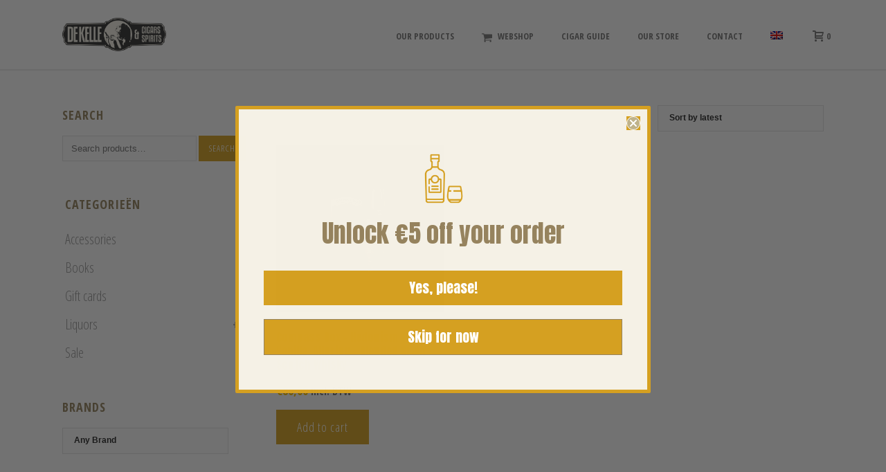

--- FILE ---
content_type: text/html; charset=UTF-8
request_url: https://www.dekellecigars.be/product-tag/vanilla/
body_size: 28585
content:
<!DOCTYPE html>
<html lang="en-US" >
<head>
		<meta charset="UTF-8" /><meta name="viewport" content="width=device-width, initial-scale=1.0, minimum-scale=1.0, maximum-scale=1.0, user-scalable=0" /><meta http-equiv="X-UA-Compatible" content="IE=edge,chrome=1" /><meta name="format-detection" content="telephone=no"><script type="text/javascript">var ajaxurl = "https://www.dekellecigars.be/wp-admin/admin-ajax.php";</script><meta name='robots' content='index, follow, max-image-preview:large, max-snippet:-1, max-video-preview:-1' />
	<style>img:is([sizes="auto" i], [sizes^="auto," i]) { contain-intrinsic-size: 3000px 1500px }</style>
	
		<style id="critical-path-css" type="text/css">
			body,html{width:100%;height:100%;margin:0;padding:0}.page-preloader{top:0;left:0;z-index:999;position:fixed;height:100%;width:100%;text-align:center}.preloader-preview-area{-webkit-animation-delay:-.2s;animation-delay:-.2s;top:50%;-webkit-transform:translateY(100%);-ms-transform:translateY(100%);transform:translateY(100%);margin-top:10px;max-height:calc(50% - 20px);opacity:1;width:100%;text-align:center;position:absolute}.preloader-logo{max-width:90%;top:50%;-webkit-transform:translateY(-100%);-ms-transform:translateY(-100%);transform:translateY(-100%);margin:-10px auto 0 auto;max-height:calc(50% - 20px);opacity:1;position:relative}.ball-pulse>div{width:15px;height:15px;border-radius:100%;margin:2px;-webkit-animation-fill-mode:both;animation-fill-mode:both;display:inline-block;-webkit-animation:ball-pulse .75s infinite cubic-bezier(.2,.68,.18,1.08);animation:ball-pulse .75s infinite cubic-bezier(.2,.68,.18,1.08)}.ball-pulse>div:nth-child(1){-webkit-animation-delay:-.36s;animation-delay:-.36s}.ball-pulse>div:nth-child(2){-webkit-animation-delay:-.24s;animation-delay:-.24s}.ball-pulse>div:nth-child(3){-webkit-animation-delay:-.12s;animation-delay:-.12s}@-webkit-keyframes ball-pulse{0%{-webkit-transform:scale(1);transform:scale(1);opacity:1}45%{-webkit-transform:scale(.1);transform:scale(.1);opacity:.7}80%{-webkit-transform:scale(1);transform:scale(1);opacity:1}}@keyframes ball-pulse{0%{-webkit-transform:scale(1);transform:scale(1);opacity:1}45%{-webkit-transform:scale(.1);transform:scale(.1);opacity:.7}80%{-webkit-transform:scale(1);transform:scale(1);opacity:1}}.ball-clip-rotate-pulse{position:relative;-webkit-transform:translateY(-15px) translateX(-10px);-ms-transform:translateY(-15px) translateX(-10px);transform:translateY(-15px) translateX(-10px);display:inline-block}.ball-clip-rotate-pulse>div{-webkit-animation-fill-mode:both;animation-fill-mode:both;position:absolute;top:0;left:0;border-radius:100%}.ball-clip-rotate-pulse>div:first-child{height:36px;width:36px;top:7px;left:-7px;-webkit-animation:ball-clip-rotate-pulse-scale 1s 0s cubic-bezier(.09,.57,.49,.9) infinite;animation:ball-clip-rotate-pulse-scale 1s 0s cubic-bezier(.09,.57,.49,.9) infinite}.ball-clip-rotate-pulse>div:last-child{position:absolute;width:50px;height:50px;left:-16px;top:-2px;background:0 0;border:2px solid;-webkit-animation:ball-clip-rotate-pulse-rotate 1s 0s cubic-bezier(.09,.57,.49,.9) infinite;animation:ball-clip-rotate-pulse-rotate 1s 0s cubic-bezier(.09,.57,.49,.9) infinite;-webkit-animation-duration:1s;animation-duration:1s}@-webkit-keyframes ball-clip-rotate-pulse-rotate{0%{-webkit-transform:rotate(0) scale(1);transform:rotate(0) scale(1)}50%{-webkit-transform:rotate(180deg) scale(.6);transform:rotate(180deg) scale(.6)}100%{-webkit-transform:rotate(360deg) scale(1);transform:rotate(360deg) scale(1)}}@keyframes ball-clip-rotate-pulse-rotate{0%{-webkit-transform:rotate(0) scale(1);transform:rotate(0) scale(1)}50%{-webkit-transform:rotate(180deg) scale(.6);transform:rotate(180deg) scale(.6)}100%{-webkit-transform:rotate(360deg) scale(1);transform:rotate(360deg) scale(1)}}@-webkit-keyframes ball-clip-rotate-pulse-scale{30%{-webkit-transform:scale(.3);transform:scale(.3)}100%{-webkit-transform:scale(1);transform:scale(1)}}@keyframes ball-clip-rotate-pulse-scale{30%{-webkit-transform:scale(.3);transform:scale(.3)}100%{-webkit-transform:scale(1);transform:scale(1)}}@-webkit-keyframes square-spin{25%{-webkit-transform:perspective(100px) rotateX(180deg) rotateY(0);transform:perspective(100px) rotateX(180deg) rotateY(0)}50%{-webkit-transform:perspective(100px) rotateX(180deg) rotateY(180deg);transform:perspective(100px) rotateX(180deg) rotateY(180deg)}75%{-webkit-transform:perspective(100px) rotateX(0) rotateY(180deg);transform:perspective(100px) rotateX(0) rotateY(180deg)}100%{-webkit-transform:perspective(100px) rotateX(0) rotateY(0);transform:perspective(100px) rotateX(0) rotateY(0)}}@keyframes square-spin{25%{-webkit-transform:perspective(100px) rotateX(180deg) rotateY(0);transform:perspective(100px) rotateX(180deg) rotateY(0)}50%{-webkit-transform:perspective(100px) rotateX(180deg) rotateY(180deg);transform:perspective(100px) rotateX(180deg) rotateY(180deg)}75%{-webkit-transform:perspective(100px) rotateX(0) rotateY(180deg);transform:perspective(100px) rotateX(0) rotateY(180deg)}100%{-webkit-transform:perspective(100px) rotateX(0) rotateY(0);transform:perspective(100px) rotateX(0) rotateY(0)}}.square-spin{display:inline-block}.square-spin>div{-webkit-animation-fill-mode:both;animation-fill-mode:both;width:50px;height:50px;-webkit-animation:square-spin 3s 0s cubic-bezier(.09,.57,.49,.9) infinite;animation:square-spin 3s 0s cubic-bezier(.09,.57,.49,.9) infinite}.cube-transition{position:relative;-webkit-transform:translate(-25px,-25px);-ms-transform:translate(-25px,-25px);transform:translate(-25px,-25px);display:inline-block}.cube-transition>div{-webkit-animation-fill-mode:both;animation-fill-mode:both;width:15px;height:15px;position:absolute;top:-5px;left:-5px;-webkit-animation:cube-transition 1.6s 0s infinite ease-in-out;animation:cube-transition 1.6s 0s infinite ease-in-out}.cube-transition>div:last-child{-webkit-animation-delay:-.8s;animation-delay:-.8s}@-webkit-keyframes cube-transition{25%{-webkit-transform:translateX(50px) scale(.5) rotate(-90deg);transform:translateX(50px) scale(.5) rotate(-90deg)}50%{-webkit-transform:translate(50px,50px) rotate(-180deg);transform:translate(50px,50px) rotate(-180deg)}75%{-webkit-transform:translateY(50px) scale(.5) rotate(-270deg);transform:translateY(50px) scale(.5) rotate(-270deg)}100%{-webkit-transform:rotate(-360deg);transform:rotate(-360deg)}}@keyframes cube-transition{25%{-webkit-transform:translateX(50px) scale(.5) rotate(-90deg);transform:translateX(50px) scale(.5) rotate(-90deg)}50%{-webkit-transform:translate(50px,50px) rotate(-180deg);transform:translate(50px,50px) rotate(-180deg)}75%{-webkit-transform:translateY(50px) scale(.5) rotate(-270deg);transform:translateY(50px) scale(.5) rotate(-270deg)}100%{-webkit-transform:rotate(-360deg);transform:rotate(-360deg)}}.ball-scale>div{border-radius:100%;margin:2px;-webkit-animation-fill-mode:both;animation-fill-mode:both;display:inline-block;height:60px;width:60px;-webkit-animation:ball-scale 1s 0s ease-in-out infinite;animation:ball-scale 1s 0s ease-in-out infinite}@-webkit-keyframes ball-scale{0%{-webkit-transform:scale(0);transform:scale(0)}100%{-webkit-transform:scale(1);transform:scale(1);opacity:0}}@keyframes ball-scale{0%{-webkit-transform:scale(0);transform:scale(0)}100%{-webkit-transform:scale(1);transform:scale(1);opacity:0}}.line-scale>div{-webkit-animation-fill-mode:both;animation-fill-mode:both;display:inline-block;width:5px;height:50px;border-radius:2px;margin:2px}.line-scale>div:nth-child(1){-webkit-animation:line-scale 1s -.5s infinite cubic-bezier(.2,.68,.18,1.08);animation:line-scale 1s -.5s infinite cubic-bezier(.2,.68,.18,1.08)}.line-scale>div:nth-child(2){-webkit-animation:line-scale 1s -.4s infinite cubic-bezier(.2,.68,.18,1.08);animation:line-scale 1s -.4s infinite cubic-bezier(.2,.68,.18,1.08)}.line-scale>div:nth-child(3){-webkit-animation:line-scale 1s -.3s infinite cubic-bezier(.2,.68,.18,1.08);animation:line-scale 1s -.3s infinite cubic-bezier(.2,.68,.18,1.08)}.line-scale>div:nth-child(4){-webkit-animation:line-scale 1s -.2s infinite cubic-bezier(.2,.68,.18,1.08);animation:line-scale 1s -.2s infinite cubic-bezier(.2,.68,.18,1.08)}.line-scale>div:nth-child(5){-webkit-animation:line-scale 1s -.1s infinite cubic-bezier(.2,.68,.18,1.08);animation:line-scale 1s -.1s infinite cubic-bezier(.2,.68,.18,1.08)}@-webkit-keyframes line-scale{0%{-webkit-transform:scaley(1);transform:scaley(1)}50%{-webkit-transform:scaley(.4);transform:scaley(.4)}100%{-webkit-transform:scaley(1);transform:scaley(1)}}@keyframes line-scale{0%{-webkit-transform:scaley(1);transform:scaley(1)}50%{-webkit-transform:scaley(.4);transform:scaley(.4)}100%{-webkit-transform:scaley(1);transform:scaley(1)}}.ball-scale-multiple{position:relative;-webkit-transform:translateY(30px);-ms-transform:translateY(30px);transform:translateY(30px);display:inline-block}.ball-scale-multiple>div{border-radius:100%;-webkit-animation-fill-mode:both;animation-fill-mode:both;margin:2px;position:absolute;left:-30px;top:0;opacity:0;margin:0;width:50px;height:50px;-webkit-animation:ball-scale-multiple 1s 0s linear infinite;animation:ball-scale-multiple 1s 0s linear infinite}.ball-scale-multiple>div:nth-child(2){-webkit-animation-delay:-.2s;animation-delay:-.2s}.ball-scale-multiple>div:nth-child(3){-webkit-animation-delay:-.2s;animation-delay:-.2s}@-webkit-keyframes ball-scale-multiple{0%{-webkit-transform:scale(0);transform:scale(0);opacity:0}5%{opacity:1}100%{-webkit-transform:scale(1);transform:scale(1);opacity:0}}@keyframes ball-scale-multiple{0%{-webkit-transform:scale(0);transform:scale(0);opacity:0}5%{opacity:1}100%{-webkit-transform:scale(1);transform:scale(1);opacity:0}}.ball-pulse-sync{display:inline-block}.ball-pulse-sync>div{width:15px;height:15px;border-radius:100%;margin:2px;-webkit-animation-fill-mode:both;animation-fill-mode:both;display:inline-block}.ball-pulse-sync>div:nth-child(1){-webkit-animation:ball-pulse-sync .6s -.21s infinite ease-in-out;animation:ball-pulse-sync .6s -.21s infinite ease-in-out}.ball-pulse-sync>div:nth-child(2){-webkit-animation:ball-pulse-sync .6s -.14s infinite ease-in-out;animation:ball-pulse-sync .6s -.14s infinite ease-in-out}.ball-pulse-sync>div:nth-child(3){-webkit-animation:ball-pulse-sync .6s -70ms infinite ease-in-out;animation:ball-pulse-sync .6s -70ms infinite ease-in-out}@-webkit-keyframes ball-pulse-sync{33%{-webkit-transform:translateY(10px);transform:translateY(10px)}66%{-webkit-transform:translateY(-10px);transform:translateY(-10px)}100%{-webkit-transform:translateY(0);transform:translateY(0)}}@keyframes ball-pulse-sync{33%{-webkit-transform:translateY(10px);transform:translateY(10px)}66%{-webkit-transform:translateY(-10px);transform:translateY(-10px)}100%{-webkit-transform:translateY(0);transform:translateY(0)}}.transparent-circle{display:inline-block;border-top:.5em solid rgba(255,255,255,.2);border-right:.5em solid rgba(255,255,255,.2);border-bottom:.5em solid rgba(255,255,255,.2);border-left:.5em solid #fff;-webkit-transform:translateZ(0);transform:translateZ(0);-webkit-animation:transparent-circle 1.1s infinite linear;animation:transparent-circle 1.1s infinite linear;width:50px;height:50px;border-radius:50%}.transparent-circle:after{border-radius:50%;width:10em;height:10em}@-webkit-keyframes transparent-circle{0%{-webkit-transform:rotate(0);transform:rotate(0)}100%{-webkit-transform:rotate(360deg);transform:rotate(360deg)}}@keyframes transparent-circle{0%{-webkit-transform:rotate(0);transform:rotate(0)}100%{-webkit-transform:rotate(360deg);transform:rotate(360deg)}}.ball-spin-fade-loader{position:relative;top:-10px;left:-10px;display:inline-block}.ball-spin-fade-loader>div{width:15px;height:15px;border-radius:100%;margin:2px;-webkit-animation-fill-mode:both;animation-fill-mode:both;position:absolute;-webkit-animation:ball-spin-fade-loader 1s infinite linear;animation:ball-spin-fade-loader 1s infinite linear}.ball-spin-fade-loader>div:nth-child(1){top:25px;left:0;animation-delay:-.84s;-webkit-animation-delay:-.84s}.ball-spin-fade-loader>div:nth-child(2){top:17.05px;left:17.05px;animation-delay:-.72s;-webkit-animation-delay:-.72s}.ball-spin-fade-loader>div:nth-child(3){top:0;left:25px;animation-delay:-.6s;-webkit-animation-delay:-.6s}.ball-spin-fade-loader>div:nth-child(4){top:-17.05px;left:17.05px;animation-delay:-.48s;-webkit-animation-delay:-.48s}.ball-spin-fade-loader>div:nth-child(5){top:-25px;left:0;animation-delay:-.36s;-webkit-animation-delay:-.36s}.ball-spin-fade-loader>div:nth-child(6){top:-17.05px;left:-17.05px;animation-delay:-.24s;-webkit-animation-delay:-.24s}.ball-spin-fade-loader>div:nth-child(7){top:0;left:-25px;animation-delay:-.12s;-webkit-animation-delay:-.12s}.ball-spin-fade-loader>div:nth-child(8){top:17.05px;left:-17.05px;animation-delay:0s;-webkit-animation-delay:0s}@-webkit-keyframes ball-spin-fade-loader{50%{opacity:.3;-webkit-transform:scale(.4);transform:scale(.4)}100%{opacity:1;-webkit-transform:scale(1);transform:scale(1)}}@keyframes ball-spin-fade-loader{50%{opacity:.3;-webkit-transform:scale(.4);transform:scale(.4)}100%{opacity:1;-webkit-transform:scale(1);transform:scale(1)}}		</style>

		
	<!-- This site is optimized with the Yoast SEO plugin v19.11 - https://yoast.com/wordpress/plugins/seo/ -->
	<title>Vanilla Archieven - De Kelle Cigars</title>
	<link rel="canonical" href="https://www.dekellecigars.be/product-tag/vanilla/" />
	<meta property="og:locale" content="en_US" />
	<meta property="og:type" content="article" />
	<meta property="og:title" content="Vanilla Archieven - De Kelle Cigars" />
	<meta property="og:url" content="https://www.dekellecigars.be/product-tag/vanilla/" />
	<meta property="og:site_name" content="De Kelle Cigars" />
	<meta name="twitter:card" content="summary_large_image" />
	<script type="application/ld+json" class="yoast-schema-graph">{"@context":"https://schema.org","@graph":[{"@type":"CollectionPage","@id":"https://www.dekellecigars.be/product-tag/vanilla/","url":"https://www.dekellecigars.be/product-tag/vanilla/","name":"Vanilla Archieven - De Kelle Cigars","isPartOf":{"@id":"https://www.dekellecigars.be/#website"},"primaryImageOfPage":{"@id":"https://www.dekellecigars.be/product-tag/vanilla/#primaryimage"},"image":{"@id":"https://www.dekellecigars.be/product-tag/vanilla/#primaryimage"},"thumbnailUrl":"https://www.dekellecigars.be/wp-content/uploads/2022/02/compass-box-hedonism-rich-vanilla-alluring-blended-grain-scotch-whisky.jpg","breadcrumb":{"@id":"https://www.dekellecigars.be/product-tag/vanilla/#breadcrumb"},"inLanguage":"en-US"},{"@type":"ImageObject","inLanguage":"en-US","@id":"https://www.dekellecigars.be/product-tag/vanilla/#primaryimage","url":"https://www.dekellecigars.be/wp-content/uploads/2022/02/compass-box-hedonism-rich-vanilla-alluring-blended-grain-scotch-whisky.jpg","contentUrl":"https://www.dekellecigars.be/wp-content/uploads/2022/02/compass-box-hedonism-rich-vanilla-alluring-blended-grain-scotch-whisky.jpg","width":1200,"height":1200},{"@type":"BreadcrumbList","@id":"https://www.dekellecigars.be/product-tag/vanilla/#breadcrumb","itemListElement":[{"@type":"ListItem","position":1,"name":"Home","item":"https://www.dekellecigars.be/"},{"@type":"ListItem","position":2,"name":"Vanilla"}]},{"@type":"WebSite","@id":"https://www.dekellecigars.be/#website","url":"https://www.dekellecigars.be/","name":"De Kelle Cigars","description":"Sigarenspecialist en conceptwinkel in Overijse","potentialAction":[{"@type":"SearchAction","target":{"@type":"EntryPoint","urlTemplate":"https://www.dekellecigars.be/?s={search_term_string}"},"query-input":"required name=search_term_string"}],"inLanguage":"en-US"}]}</script>
	<!-- / Yoast SEO plugin. -->


<link rel='dns-prefetch' href='//static.klaviyo.com' />
<link rel='dns-prefetch' href='//use.fontawesome.com' />
<link rel='dns-prefetch' href='//fonts.googleapis.com' />
<link rel="alternate" type="application/rss+xml" title="De Kelle Cigars &raquo; Feed" href="https://www.dekellecigars.be/feed/" />
<link rel="alternate" type="application/rss+xml" title="De Kelle Cigars &raquo; Comments Feed" href="https://www.dekellecigars.be/comments/feed/" />

<link rel="shortcut icon" href="https://www.dekellecigars.be/wp-content/uploads/2020/02/fav.png"  />
<link rel="alternate" type="application/rss+xml" title="De Kelle Cigars &raquo; Vanilla Tag Feed" href="https://www.dekellecigars.be/product-tag/vanilla/feed/" />
<script type="text/javascript">window.abb = {};php = {};window.PHP = {};PHP.ajax = "https://www.dekellecigars.be/wp-admin/admin-ajax.php";PHP.wp_p_id = "";var mk_header_parallax, mk_banner_parallax, mk_page_parallax, mk_footer_parallax, mk_body_parallax;var mk_images_dir = "https://www.dekellecigars.be/wp-content/themes/jupiter/assets/images",mk_theme_js_path = "https://www.dekellecigars.be/wp-content/themes/jupiter/assets/js",mk_theme_dir = "https://www.dekellecigars.be/wp-content/themes/jupiter",mk_captcha_placeholder = "Enter Captcha",mk_captcha_invalid_txt = "Invalid. Try again.",mk_captcha_correct_txt = "Captcha correct.",mk_responsive_nav_width = 1140,mk_vertical_header_back = "Back",mk_vertical_header_anim = "1",mk_check_rtl = true,mk_grid_width = 1140,mk_ajax_search_option = "disable",mk_preloader_bg_color = "#fff",mk_accent_color = "#96825d",mk_go_to_top =  "true",mk_smooth_scroll =  "true",mk_show_background_video =  "true",mk_preloader_bar_color = "#96825d",mk_preloader_logo = "";mk_typekit_id   = "",mk_google_fonts = ["Open Sans Condensed","Anton"],mk_global_lazyload = false;</script>		<!-- This site uses the Google Analytics by MonsterInsights plugin v9.10.0 - Using Analytics tracking - https://www.monsterinsights.com/ -->
							<script src="//www.googletagmanager.com/gtag/js?id=G-0P8F99ZXBS"  data-cfasync="false" data-wpfc-render="false" type="text/javascript" async></script>
			<script data-cfasync="false" data-wpfc-render="false" type="text/javascript">
				var mi_version = '9.10.0';
				var mi_track_user = true;
				var mi_no_track_reason = '';
								var MonsterInsightsDefaultLocations = {"page_location":"https:\/\/www.dekellecigars.be\/product-tag\/vanilla\/"};
								if ( typeof MonsterInsightsPrivacyGuardFilter === 'function' ) {
					var MonsterInsightsLocations = (typeof MonsterInsightsExcludeQuery === 'object') ? MonsterInsightsPrivacyGuardFilter( MonsterInsightsExcludeQuery ) : MonsterInsightsPrivacyGuardFilter( MonsterInsightsDefaultLocations );
				} else {
					var MonsterInsightsLocations = (typeof MonsterInsightsExcludeQuery === 'object') ? MonsterInsightsExcludeQuery : MonsterInsightsDefaultLocations;
				}

								var disableStrs = [
										'ga-disable-G-0P8F99ZXBS',
									];

				/* Function to detect opted out users */
				function __gtagTrackerIsOptedOut() {
					for (var index = 0; index < disableStrs.length; index++) {
						if (document.cookie.indexOf(disableStrs[index] + '=true') > -1) {
							return true;
						}
					}

					return false;
				}

				/* Disable tracking if the opt-out cookie exists. */
				if (__gtagTrackerIsOptedOut()) {
					for (var index = 0; index < disableStrs.length; index++) {
						window[disableStrs[index]] = true;
					}
				}

				/* Opt-out function */
				function __gtagTrackerOptout() {
					for (var index = 0; index < disableStrs.length; index++) {
						document.cookie = disableStrs[index] + '=true; expires=Thu, 31 Dec 2099 23:59:59 UTC; path=/';
						window[disableStrs[index]] = true;
					}
				}

				if ('undefined' === typeof gaOptout) {
					function gaOptout() {
						__gtagTrackerOptout();
					}
				}
								window.dataLayer = window.dataLayer || [];

				window.MonsterInsightsDualTracker = {
					helpers: {},
					trackers: {},
				};
				if (mi_track_user) {
					function __gtagDataLayer() {
						dataLayer.push(arguments);
					}

					function __gtagTracker(type, name, parameters) {
						if (!parameters) {
							parameters = {};
						}

						if (parameters.send_to) {
							__gtagDataLayer.apply(null, arguments);
							return;
						}

						if (type === 'event') {
														parameters.send_to = monsterinsights_frontend.v4_id;
							var hookName = name;
							if (typeof parameters['event_category'] !== 'undefined') {
								hookName = parameters['event_category'] + ':' + name;
							}

							if (typeof MonsterInsightsDualTracker.trackers[hookName] !== 'undefined') {
								MonsterInsightsDualTracker.trackers[hookName](parameters);
							} else {
								__gtagDataLayer('event', name, parameters);
							}
							
						} else {
							__gtagDataLayer.apply(null, arguments);
						}
					}

					__gtagTracker('js', new Date());
					__gtagTracker('set', {
						'developer_id.dZGIzZG': true,
											});
					if ( MonsterInsightsLocations.page_location ) {
						__gtagTracker('set', MonsterInsightsLocations);
					}
										__gtagTracker('config', 'G-0P8F99ZXBS', {"forceSSL":"true","link_attribution":"true"} );
										window.gtag = __gtagTracker;										(function () {
						/* https://developers.google.com/analytics/devguides/collection/analyticsjs/ */
						/* ga and __gaTracker compatibility shim. */
						var noopfn = function () {
							return null;
						};
						var newtracker = function () {
							return new Tracker();
						};
						var Tracker = function () {
							return null;
						};
						var p = Tracker.prototype;
						p.get = noopfn;
						p.set = noopfn;
						p.send = function () {
							var args = Array.prototype.slice.call(arguments);
							args.unshift('send');
							__gaTracker.apply(null, args);
						};
						var __gaTracker = function () {
							var len = arguments.length;
							if (len === 0) {
								return;
							}
							var f = arguments[len - 1];
							if (typeof f !== 'object' || f === null || typeof f.hitCallback !== 'function') {
								if ('send' === arguments[0]) {
									var hitConverted, hitObject = false, action;
									if ('event' === arguments[1]) {
										if ('undefined' !== typeof arguments[3]) {
											hitObject = {
												'eventAction': arguments[3],
												'eventCategory': arguments[2],
												'eventLabel': arguments[4],
												'value': arguments[5] ? arguments[5] : 1,
											}
										}
									}
									if ('pageview' === arguments[1]) {
										if ('undefined' !== typeof arguments[2]) {
											hitObject = {
												'eventAction': 'page_view',
												'page_path': arguments[2],
											}
										}
									}
									if (typeof arguments[2] === 'object') {
										hitObject = arguments[2];
									}
									if (typeof arguments[5] === 'object') {
										Object.assign(hitObject, arguments[5]);
									}
									if ('undefined' !== typeof arguments[1].hitType) {
										hitObject = arguments[1];
										if ('pageview' === hitObject.hitType) {
											hitObject.eventAction = 'page_view';
										}
									}
									if (hitObject) {
										action = 'timing' === arguments[1].hitType ? 'timing_complete' : hitObject.eventAction;
										hitConverted = mapArgs(hitObject);
										__gtagTracker('event', action, hitConverted);
									}
								}
								return;
							}

							function mapArgs(args) {
								var arg, hit = {};
								var gaMap = {
									'eventCategory': 'event_category',
									'eventAction': 'event_action',
									'eventLabel': 'event_label',
									'eventValue': 'event_value',
									'nonInteraction': 'non_interaction',
									'timingCategory': 'event_category',
									'timingVar': 'name',
									'timingValue': 'value',
									'timingLabel': 'event_label',
									'page': 'page_path',
									'location': 'page_location',
									'title': 'page_title',
									'referrer' : 'page_referrer',
								};
								for (arg in args) {
																		if (!(!args.hasOwnProperty(arg) || !gaMap.hasOwnProperty(arg))) {
										hit[gaMap[arg]] = args[arg];
									} else {
										hit[arg] = args[arg];
									}
								}
								return hit;
							}

							try {
								f.hitCallback();
							} catch (ex) {
							}
						};
						__gaTracker.create = newtracker;
						__gaTracker.getByName = newtracker;
						__gaTracker.getAll = function () {
							return [];
						};
						__gaTracker.remove = noopfn;
						__gaTracker.loaded = true;
						window['__gaTracker'] = __gaTracker;
					})();
									} else {
										console.log("");
					(function () {
						function __gtagTracker() {
							return null;
						}

						window['__gtagTracker'] = __gtagTracker;
						window['gtag'] = __gtagTracker;
					})();
									}
			</script>
							<!-- / Google Analytics by MonsterInsights -->
		
<link rel='stylesheet' id='layerslider-css' href='https://www.dekellecigars.be/wp-content/plugins/LayerSlider/assets/static/layerslider/css/layerslider.css?ver=7.8.0' type='text/css' media='all' />
<link rel='stylesheet' id='wp-block-library-css' href='https://www.dekellecigars.be/wp-includes/css/dist/block-library/style.min.css?ver=6.8.3' type='text/css' media='all' />
<style id='wp-block-library-theme-inline-css' type='text/css'>
.wp-block-audio :where(figcaption){color:#555;font-size:13px;text-align:center}.is-dark-theme .wp-block-audio :where(figcaption){color:#ffffffa6}.wp-block-audio{margin:0 0 1em}.wp-block-code{border:1px solid #ccc;border-radius:4px;font-family:Menlo,Consolas,monaco,monospace;padding:.8em 1em}.wp-block-embed :where(figcaption){color:#555;font-size:13px;text-align:center}.is-dark-theme .wp-block-embed :where(figcaption){color:#ffffffa6}.wp-block-embed{margin:0 0 1em}.blocks-gallery-caption{color:#555;font-size:13px;text-align:center}.is-dark-theme .blocks-gallery-caption{color:#ffffffa6}:root :where(.wp-block-image figcaption){color:#555;font-size:13px;text-align:center}.is-dark-theme :root :where(.wp-block-image figcaption){color:#ffffffa6}.wp-block-image{margin:0 0 1em}.wp-block-pullquote{border-bottom:4px solid;border-top:4px solid;color:currentColor;margin-bottom:1.75em}.wp-block-pullquote cite,.wp-block-pullquote footer,.wp-block-pullquote__citation{color:currentColor;font-size:.8125em;font-style:normal;text-transform:uppercase}.wp-block-quote{border-left:.25em solid;margin:0 0 1.75em;padding-left:1em}.wp-block-quote cite,.wp-block-quote footer{color:currentColor;font-size:.8125em;font-style:normal;position:relative}.wp-block-quote:where(.has-text-align-right){border-left:none;border-right:.25em solid;padding-left:0;padding-right:1em}.wp-block-quote:where(.has-text-align-center){border:none;padding-left:0}.wp-block-quote.is-large,.wp-block-quote.is-style-large,.wp-block-quote:where(.is-style-plain){border:none}.wp-block-search .wp-block-search__label{font-weight:700}.wp-block-search__button{border:1px solid #ccc;padding:.375em .625em}:where(.wp-block-group.has-background){padding:1.25em 2.375em}.wp-block-separator.has-css-opacity{opacity:.4}.wp-block-separator{border:none;border-bottom:2px solid;margin-left:auto;margin-right:auto}.wp-block-separator.has-alpha-channel-opacity{opacity:1}.wp-block-separator:not(.is-style-wide):not(.is-style-dots){width:100px}.wp-block-separator.has-background:not(.is-style-dots){border-bottom:none;height:1px}.wp-block-separator.has-background:not(.is-style-wide):not(.is-style-dots){height:2px}.wp-block-table{margin:0 0 1em}.wp-block-table td,.wp-block-table th{word-break:normal}.wp-block-table :where(figcaption){color:#555;font-size:13px;text-align:center}.is-dark-theme .wp-block-table :where(figcaption){color:#ffffffa6}.wp-block-video :where(figcaption){color:#555;font-size:13px;text-align:center}.is-dark-theme .wp-block-video :where(figcaption){color:#ffffffa6}.wp-block-video{margin:0 0 1em}:root :where(.wp-block-template-part.has-background){margin-bottom:0;margin-top:0;padding:1.25em 2.375em}
</style>
<style id='classic-theme-styles-inline-css' type='text/css'>
/*! This file is auto-generated */
.wp-block-button__link{color:#fff;background-color:#32373c;border-radius:9999px;box-shadow:none;text-decoration:none;padding:calc(.667em + 2px) calc(1.333em + 2px);font-size:1.125em}.wp-block-file__button{background:#32373c;color:#fff;text-decoration:none}
</style>
<link rel='stylesheet' id='wc-blocks-vendors-style-css' href='https://www.dekellecigars.be/wp-content/plugins/woocommerce/packages/woocommerce-blocks/build/wc-blocks-vendors-style.css?ver=8.9.2' type='text/css' media='all' />
<link rel='stylesheet' id='wc-blocks-style-css' href='https://www.dekellecigars.be/wp-content/plugins/woocommerce/packages/woocommerce-blocks/build/wc-blocks-style.css?ver=8.9.2' type='text/css' media='all' />
<link rel='stylesheet' id='pwgc-wc-blocks-style-css' href='https://www.dekellecigars.be/wp-content/plugins/pw-gift-cards/assets/css/blocks.css?ver=3.47' type='text/css' media='all' />
<style id='global-styles-inline-css' type='text/css'>
:root{--wp--preset--aspect-ratio--square: 1;--wp--preset--aspect-ratio--4-3: 4/3;--wp--preset--aspect-ratio--3-4: 3/4;--wp--preset--aspect-ratio--3-2: 3/2;--wp--preset--aspect-ratio--2-3: 2/3;--wp--preset--aspect-ratio--16-9: 16/9;--wp--preset--aspect-ratio--9-16: 9/16;--wp--preset--color--black: #000000;--wp--preset--color--cyan-bluish-gray: #abb8c3;--wp--preset--color--white: #ffffff;--wp--preset--color--pale-pink: #f78da7;--wp--preset--color--vivid-red: #cf2e2e;--wp--preset--color--luminous-vivid-orange: #ff6900;--wp--preset--color--luminous-vivid-amber: #fcb900;--wp--preset--color--light-green-cyan: #7bdcb5;--wp--preset--color--vivid-green-cyan: #00d084;--wp--preset--color--pale-cyan-blue: #8ed1fc;--wp--preset--color--vivid-cyan-blue: #0693e3;--wp--preset--color--vivid-purple: #9b51e0;--wp--preset--gradient--vivid-cyan-blue-to-vivid-purple: linear-gradient(135deg,rgba(6,147,227,1) 0%,rgb(155,81,224) 100%);--wp--preset--gradient--light-green-cyan-to-vivid-green-cyan: linear-gradient(135deg,rgb(122,220,180) 0%,rgb(0,208,130) 100%);--wp--preset--gradient--luminous-vivid-amber-to-luminous-vivid-orange: linear-gradient(135deg,rgba(252,185,0,1) 0%,rgba(255,105,0,1) 100%);--wp--preset--gradient--luminous-vivid-orange-to-vivid-red: linear-gradient(135deg,rgba(255,105,0,1) 0%,rgb(207,46,46) 100%);--wp--preset--gradient--very-light-gray-to-cyan-bluish-gray: linear-gradient(135deg,rgb(238,238,238) 0%,rgb(169,184,195) 100%);--wp--preset--gradient--cool-to-warm-spectrum: linear-gradient(135deg,rgb(74,234,220) 0%,rgb(151,120,209) 20%,rgb(207,42,186) 40%,rgb(238,44,130) 60%,rgb(251,105,98) 80%,rgb(254,248,76) 100%);--wp--preset--gradient--blush-light-purple: linear-gradient(135deg,rgb(255,206,236) 0%,rgb(152,150,240) 100%);--wp--preset--gradient--blush-bordeaux: linear-gradient(135deg,rgb(254,205,165) 0%,rgb(254,45,45) 50%,rgb(107,0,62) 100%);--wp--preset--gradient--luminous-dusk: linear-gradient(135deg,rgb(255,203,112) 0%,rgb(199,81,192) 50%,rgb(65,88,208) 100%);--wp--preset--gradient--pale-ocean: linear-gradient(135deg,rgb(255,245,203) 0%,rgb(182,227,212) 50%,rgb(51,167,181) 100%);--wp--preset--gradient--electric-grass: linear-gradient(135deg,rgb(202,248,128) 0%,rgb(113,206,126) 100%);--wp--preset--gradient--midnight: linear-gradient(135deg,rgb(2,3,129) 0%,rgb(40,116,252) 100%);--wp--preset--font-size--small: 13px;--wp--preset--font-size--medium: 20px;--wp--preset--font-size--large: 36px;--wp--preset--font-size--x-large: 42px;--wp--preset--spacing--20: 0.44rem;--wp--preset--spacing--30: 0.67rem;--wp--preset--spacing--40: 1rem;--wp--preset--spacing--50: 1.5rem;--wp--preset--spacing--60: 2.25rem;--wp--preset--spacing--70: 3.38rem;--wp--preset--spacing--80: 5.06rem;--wp--preset--shadow--natural: 6px 6px 9px rgba(0, 0, 0, 0.2);--wp--preset--shadow--deep: 12px 12px 50px rgba(0, 0, 0, 0.4);--wp--preset--shadow--sharp: 6px 6px 0px rgba(0, 0, 0, 0.2);--wp--preset--shadow--outlined: 6px 6px 0px -3px rgba(255, 255, 255, 1), 6px 6px rgba(0, 0, 0, 1);--wp--preset--shadow--crisp: 6px 6px 0px rgba(0, 0, 0, 1);}:where(.is-layout-flex){gap: 0.5em;}:where(.is-layout-grid){gap: 0.5em;}body .is-layout-flex{display: flex;}.is-layout-flex{flex-wrap: wrap;align-items: center;}.is-layout-flex > :is(*, div){margin: 0;}body .is-layout-grid{display: grid;}.is-layout-grid > :is(*, div){margin: 0;}:where(.wp-block-columns.is-layout-flex){gap: 2em;}:where(.wp-block-columns.is-layout-grid){gap: 2em;}:where(.wp-block-post-template.is-layout-flex){gap: 1.25em;}:where(.wp-block-post-template.is-layout-grid){gap: 1.25em;}.has-black-color{color: var(--wp--preset--color--black) !important;}.has-cyan-bluish-gray-color{color: var(--wp--preset--color--cyan-bluish-gray) !important;}.has-white-color{color: var(--wp--preset--color--white) !important;}.has-pale-pink-color{color: var(--wp--preset--color--pale-pink) !important;}.has-vivid-red-color{color: var(--wp--preset--color--vivid-red) !important;}.has-luminous-vivid-orange-color{color: var(--wp--preset--color--luminous-vivid-orange) !important;}.has-luminous-vivid-amber-color{color: var(--wp--preset--color--luminous-vivid-amber) !important;}.has-light-green-cyan-color{color: var(--wp--preset--color--light-green-cyan) !important;}.has-vivid-green-cyan-color{color: var(--wp--preset--color--vivid-green-cyan) !important;}.has-pale-cyan-blue-color{color: var(--wp--preset--color--pale-cyan-blue) !important;}.has-vivid-cyan-blue-color{color: var(--wp--preset--color--vivid-cyan-blue) !important;}.has-vivid-purple-color{color: var(--wp--preset--color--vivid-purple) !important;}.has-black-background-color{background-color: var(--wp--preset--color--black) !important;}.has-cyan-bluish-gray-background-color{background-color: var(--wp--preset--color--cyan-bluish-gray) !important;}.has-white-background-color{background-color: var(--wp--preset--color--white) !important;}.has-pale-pink-background-color{background-color: var(--wp--preset--color--pale-pink) !important;}.has-vivid-red-background-color{background-color: var(--wp--preset--color--vivid-red) !important;}.has-luminous-vivid-orange-background-color{background-color: var(--wp--preset--color--luminous-vivid-orange) !important;}.has-luminous-vivid-amber-background-color{background-color: var(--wp--preset--color--luminous-vivid-amber) !important;}.has-light-green-cyan-background-color{background-color: var(--wp--preset--color--light-green-cyan) !important;}.has-vivid-green-cyan-background-color{background-color: var(--wp--preset--color--vivid-green-cyan) !important;}.has-pale-cyan-blue-background-color{background-color: var(--wp--preset--color--pale-cyan-blue) !important;}.has-vivid-cyan-blue-background-color{background-color: var(--wp--preset--color--vivid-cyan-blue) !important;}.has-vivid-purple-background-color{background-color: var(--wp--preset--color--vivid-purple) !important;}.has-black-border-color{border-color: var(--wp--preset--color--black) !important;}.has-cyan-bluish-gray-border-color{border-color: var(--wp--preset--color--cyan-bluish-gray) !important;}.has-white-border-color{border-color: var(--wp--preset--color--white) !important;}.has-pale-pink-border-color{border-color: var(--wp--preset--color--pale-pink) !important;}.has-vivid-red-border-color{border-color: var(--wp--preset--color--vivid-red) !important;}.has-luminous-vivid-orange-border-color{border-color: var(--wp--preset--color--luminous-vivid-orange) !important;}.has-luminous-vivid-amber-border-color{border-color: var(--wp--preset--color--luminous-vivid-amber) !important;}.has-light-green-cyan-border-color{border-color: var(--wp--preset--color--light-green-cyan) !important;}.has-vivid-green-cyan-border-color{border-color: var(--wp--preset--color--vivid-green-cyan) !important;}.has-pale-cyan-blue-border-color{border-color: var(--wp--preset--color--pale-cyan-blue) !important;}.has-vivid-cyan-blue-border-color{border-color: var(--wp--preset--color--vivid-cyan-blue) !important;}.has-vivid-purple-border-color{border-color: var(--wp--preset--color--vivid-purple) !important;}.has-vivid-cyan-blue-to-vivid-purple-gradient-background{background: var(--wp--preset--gradient--vivid-cyan-blue-to-vivid-purple) !important;}.has-light-green-cyan-to-vivid-green-cyan-gradient-background{background: var(--wp--preset--gradient--light-green-cyan-to-vivid-green-cyan) !important;}.has-luminous-vivid-amber-to-luminous-vivid-orange-gradient-background{background: var(--wp--preset--gradient--luminous-vivid-amber-to-luminous-vivid-orange) !important;}.has-luminous-vivid-orange-to-vivid-red-gradient-background{background: var(--wp--preset--gradient--luminous-vivid-orange-to-vivid-red) !important;}.has-very-light-gray-to-cyan-bluish-gray-gradient-background{background: var(--wp--preset--gradient--very-light-gray-to-cyan-bluish-gray) !important;}.has-cool-to-warm-spectrum-gradient-background{background: var(--wp--preset--gradient--cool-to-warm-spectrum) !important;}.has-blush-light-purple-gradient-background{background: var(--wp--preset--gradient--blush-light-purple) !important;}.has-blush-bordeaux-gradient-background{background: var(--wp--preset--gradient--blush-bordeaux) !important;}.has-luminous-dusk-gradient-background{background: var(--wp--preset--gradient--luminous-dusk) !important;}.has-pale-ocean-gradient-background{background: var(--wp--preset--gradient--pale-ocean) !important;}.has-electric-grass-gradient-background{background: var(--wp--preset--gradient--electric-grass) !important;}.has-midnight-gradient-background{background: var(--wp--preset--gradient--midnight) !important;}.has-small-font-size{font-size: var(--wp--preset--font-size--small) !important;}.has-medium-font-size{font-size: var(--wp--preset--font-size--medium) !important;}.has-large-font-size{font-size: var(--wp--preset--font-size--large) !important;}.has-x-large-font-size{font-size: var(--wp--preset--font-size--x-large) !important;}
:where(.wp-block-post-template.is-layout-flex){gap: 1.25em;}:where(.wp-block-post-template.is-layout-grid){gap: 1.25em;}
:where(.wp-block-columns.is-layout-flex){gap: 2em;}:where(.wp-block-columns.is-layout-grid){gap: 2em;}
:root :where(.wp-block-pullquote){font-size: 1.5em;line-height: 1.6;}
</style>
<style id='age-gate-custom-inline-css' type='text/css'>
:root{--ag-background-image: url(https://www.dekellecigars.be/wp-content/uploads/2020/06/3.jpg);--ag-background-image-position: center center;--ag-background-image-opacity: 1;--ag-text-color: #96835e;--ag-blur: 5px;}
</style>
<link rel='stylesheet' id='age-gate-css' href='https://www.dekellecigars.be/wp-content/plugins/age-gate/dist/main.css?ver=3.7.2' type='text/css' media='all' />
<style id='age-gate-options-inline-css' type='text/css'>
:root{--ag-background-image: url(https://www.dekellecigars.be/wp-content/uploads/2020/06/3.jpg);--ag-background-image-position: center center;--ag-background-image-opacity: 1;--ag-text-color: #96835e;--ag-blur: 5px;}
</style>
<link rel='stylesheet' id='contact-form-7-css' href='https://www.dekellecigars.be/wp-content/plugins/contact-form-7/includes/css/styles.css?ver=5.8.7' type='text/css' media='all' />
<link rel='stylesheet' id='dek-fa-css' href='https://use.fontawesome.com/releases/v5.15.3/css/all.css?ver=6.8.3' type='text/css' media='all' />
<link rel='stylesheet' id='dek-mod-style-css' href='https://www.dekellecigars.be/wp-content/plugins/dekel-modifications//css/style.css?ver=6.8.3' type='text/css' media='all' />
<link rel='stylesheet' id='woocommerce-layout-css' href='https://www.dekellecigars.be/wp-content/plugins/woocommerce/assets/css/woocommerce-layout.css?ver=7.2.2' type='text/css' media='all' />
<style id='woocommerce-layout-inline-css' type='text/css'>

	.infinite-scroll .woocommerce-pagination {
		display: none;
	}
</style>
<link rel='stylesheet' id='woocommerce-smallscreen-css' href='https://www.dekellecigars.be/wp-content/plugins/woocommerce/assets/css/woocommerce-smallscreen.css?ver=7.2.2' type='text/css' media='only screen and (max-width: 768px)' />
<link rel='stylesheet' id='woocommerce-general-css' href='https://www.dekellecigars.be/wp-content/plugins/woocommerce/assets/css/woocommerce.css?ver=7.2.2' type='text/css' media='all' />
<style id='woocommerce-inline-inline-css' type='text/css'>
.woocommerce form .form-row .required { visibility: visible; }
</style>
<link rel='stylesheet' id='googlefonts-css' href='https://fonts.googleapis.com/css?family=Open+Sans+Condensed:300,300italic,700|Anton:400&subset=latin' type='text/css' media='all' />
<link rel='stylesheet' id='wpml-legacy-horizontal-list-0-css' href='https://www.dekellecigars.be/wp-content/plugins/sitepress-multilingual-cms/templates/language-switchers/legacy-list-horizontal/style.min.css?ver=1' type='text/css' media='all' />
<link rel='stylesheet' id='wpml-menu-item-0-css' href='https://www.dekellecigars.be/wp-content/plugins/sitepress-multilingual-cms/templates/language-switchers/menu-item/style.min.css?ver=1' type='text/css' media='all' />
<link rel='stylesheet' id='brands-styles-css' href='https://www.dekellecigars.be/wp-content/plugins/woocommerce-brands/assets/css/style.css?ver=1.6.66' type='text/css' media='all' />
<link rel='stylesheet' id='core-styles-css' href='https://www.dekellecigars.be/wp-content/themes/jupiter/assets/stylesheet/core-styles.6.10.5.css?ver=1693164945' type='text/css' media='all' />
<style id='core-styles-inline-css' type='text/css'>

			#wpadminbar {
				-webkit-backface-visibility: hidden;
				backface-visibility: hidden;
				-webkit-perspective: 1000;
				-ms-perspective: 1000;
				perspective: 1000;
				-webkit-transform: translateZ(0px);
				-ms-transform: translateZ(0px);
				transform: translateZ(0px);
			}
			@media screen and (max-width: 600px) {
				#wpadminbar {
					position: fixed !important;
				}
			}
		
</style>
<link rel='stylesheet' id='components-full-css' href='https://www.dekellecigars.be/wp-content/themes/jupiter/assets/stylesheet/components-full.6.10.5.css?ver=1693164945' type='text/css' media='all' />
<style id='components-full-inline-css' type='text/css'>

body
{
    background-color:#fff;
}

.hb-custom-header #mk-page-introduce,
.mk-header
{
    background-color:#f7f7f7;background-size: cover;-webkit-background-size: cover;-moz-background-size: cover;
}

.hb-custom-header > div,
.mk-header-bg
{
    background-color:#fff;
}

.mk-classic-nav-bg
{
    background-color:#fff;
}

.master-holder-bg
{
    background-color:#fff;
}

#mk-footer
{
    background-color:#96825d;
}

#mk-boxed-layout
{
  -webkit-box-shadow: 0 0 px rgba(0, 0, 0, );
  -moz-box-shadow: 0 0 px rgba(0, 0, 0, );
  box-shadow: 0 0 px rgba(0, 0, 0, );
}

.mk-news-tab .mk-tabs-tabs .is-active a,
.mk-fancy-title.pattern-style span,
.mk-fancy-title.pattern-style.color-gradient span:after,
.page-bg-color
{
    background-color: #fff;
}

.page-title
{
    font-size: 20px;
    color: #4d4d4d;
    text-transform: uppercase;
    font-weight: 400;
    letter-spacing: 2px;
}

.page-subtitle
{
    font-size: 14px;
    line-height: 100%;
    color: #a3a3a3;
    font-size: 14px;
    text-transform: none;
}



    .mk-header
    {
        border-bottom:1px solid #ededed;
    }

    
	.header-style-1 .mk-header-padding-wrapper,
	.header-style-2 .mk-header-padding-wrapper,
	.header-style-3 .mk-header-padding-wrapper {
		padding-top:101px;
	}

	.mk-process-steps[max-width~="950px"] ul::before {
	  display: none !important;
	}
	.mk-process-steps[max-width~="950px"] li {
	  margin-bottom: 30px !important;
	  width: 100% !important;
	  text-align: center;
	}
	.mk-event-countdown-ul[max-width~="750px"] li {
	  width: 90%;
	  display: block;
	  margin: 0 auto 15px;
	}

    

            @font-face {
                font-family: 'star';
                src: url('https://www.dekellecigars.be/wp-content/themes/jupiter/assets/stylesheet/fonts/star/font.eot');
                src: url('https://www.dekellecigars.be/wp-content/themes/jupiter/assets/stylesheet/fonts/star/font.eot?#iefix') format('embedded-opentype'),
                url('https://www.dekellecigars.be/wp-content/themes/jupiter/assets/stylesheet/fonts/star/font.woff') format('woff'),
                url('https://www.dekellecigars.be/wp-content/themes/jupiter/assets/stylesheet/fonts/star/font.ttf') format('truetype'),
                url('https://www.dekellecigars.be/wp-content/themes/jupiter/assets/stylesheet/fonts/star/font.svg#star') format('svg');
                font-weight: normal;
                font-style: normal;
            }
            @font-face {
                font-family: 'WooCommerce';
                src: url('https://www.dekellecigars.be/wp-content/themes/jupiter/assets/stylesheet/fonts/woocommerce/font.eot');
                src: url('https://www.dekellecigars.be/wp-content/themes/jupiter/assets/stylesheet/fonts/woocommerce/font.eot?#iefix') format('embedded-opentype'),
                url('https://www.dekellecigars.be/wp-content/themes/jupiter/assets/stylesheet/fonts/woocommerce/font.woff') format('woff'),
                url('https://www.dekellecigars.be/wp-content/themes/jupiter/assets/stylesheet/fonts/woocommerce/font.ttf') format('truetype'),
                url('https://www.dekellecigars.be/wp-content/themes/jupiter/assets/stylesheet/fonts/woocommerce/font.svg#WooCommerce') format('svg');
                font-weight: normal;
                font-style: normal;
            }.post-type-archive-product .woocommerce .product.post-7716{display: none !important}
</style>
<link rel='stylesheet' id='mkhb-render-css' href='https://www.dekellecigars.be/wp-content/themes/jupiter/header-builder/includes/assets/css/mkhb-render.css?ver=6.10.5' type='text/css' media='all' />
<link rel='stylesheet' id='mkhb-row-css' href='https://www.dekellecigars.be/wp-content/themes/jupiter/header-builder/includes/assets/css/mkhb-row.css?ver=6.10.5' type='text/css' media='all' />
<link rel='stylesheet' id='mkhb-column-css' href='https://www.dekellecigars.be/wp-content/themes/jupiter/header-builder/includes/assets/css/mkhb-column.css?ver=6.10.5' type='text/css' media='all' />
<link rel='stylesheet' id='mk-woocommerce-common-css' href='https://www.dekellecigars.be/wp-content/themes/jupiter/assets/stylesheet/plugins/min/woocommerce-common.6.10.5.css?ver=1693164945' type='text/css' media='all' />
<link rel='stylesheet' id='mk-cz-woocommerce-css' href='https://www.dekellecigars.be/wp-content/themes/jupiter/framework/admin/customizer/woocommerce/assets/css/woocommerce.6.10.5.css?ver=1693164946' type='text/css' media='all' />
<link rel='stylesheet' id='mollie-applepaydirect-css' href='https://www.dekellecigars.be/wp-content/plugins/mollie-payments-for-woocommerce/public/css/mollie-applepaydirect.min.css?ver=1764266306' type='text/css' media='screen' />
<link rel='stylesheet' id='theme-options-css' href='https://www.dekellecigars.be/wp-content/uploads/mk_assets/theme-options-production-1768932830.css?ver=1768932817' type='text/css' media='all' />
<link rel='stylesheet' id='ms-main-css' href='https://www.dekellecigars.be/wp-content/plugins/masterslider/public/assets/css/masterslider.main.css?ver=3.7.8' type='text/css' media='all' />
<link rel='stylesheet' id='ms-custom-css' href='https://www.dekellecigars.be/wp-content/uploads/masterslider/custom.css?ver=1.6' type='text/css' media='all' />
<link rel='stylesheet' id='jupiter-donut-shortcodes-css' href='https://www.dekellecigars.be/wp-content/plugins/jupiter-donut/assets/css/shortcodes-styles.min.css?ver=1.4.3' type='text/css' media='all' />
<script type="text/javascript" data-noptimize='' data-no-minify='' src="https://www.dekellecigars.be/wp-content/themes/jupiter/assets/js/plugins/wp-enqueue/webfontloader.js?ver=6.8.3" id="mk-webfontloader-js"></script>
<script type="text/javascript" id="mk-webfontloader-js-after">
/* <![CDATA[ */
WebFontConfig = {
	timeout: 2000
}

if ( mk_typekit_id.length > 0 ) {
	WebFontConfig.typekit = {
		id: mk_typekit_id
	}
}

if ( mk_google_fonts.length > 0 ) {
	WebFontConfig.google = {
		families:  mk_google_fonts
	}
}

if ( (mk_google_fonts.length > 0 || mk_typekit_id.length > 0) && navigator.userAgent.indexOf("Speed Insights") == -1) {
	WebFont.load( WebFontConfig );
}
		
/* ]]> */
</script>
<script type="text/javascript" src="https://www.dekellecigars.be/wp-includes/js/jquery/jquery.min.js?ver=3.7.1" id="jquery-core-js"></script>
<script type="text/javascript" src="https://www.dekellecigars.be/wp-includes/js/jquery/jquery-migrate.min.js?ver=3.4.1" id="jquery-migrate-js"></script>
<script type="text/javascript" id="layerslider-utils-js-extra">
/* <![CDATA[ */
var LS_Meta = {"v":"7.8.0","fixGSAP":"1"};
/* ]]> */
</script>
<script type="text/javascript" src="https://www.dekellecigars.be/wp-content/plugins/LayerSlider/assets/static/layerslider/js/layerslider.utils.js?ver=7.8.0" id="layerslider-utils-js"></script>
<script type="text/javascript" src="https://www.dekellecigars.be/wp-content/plugins/LayerSlider/assets/static/layerslider/js/layerslider.kreaturamedia.jquery.js?ver=7.8.0" id="layerslider-js"></script>
<script type="text/javascript" src="https://www.dekellecigars.be/wp-content/plugins/LayerSlider/assets/static/layerslider/js/layerslider.transitions.js?ver=7.8.0" id="layerslider-transitions-js"></script>
<script type="text/javascript" src="https://www.dekellecigars.be/wp-content/plugins/masterslider/includes/modules/elementor/assets/js/elementor-widgets.js?ver=3.7.8" id="masterslider-elementor-widgets-js"></script>
<script type="text/javascript" src="https://www.dekellecigars.be/wp-content/plugins/google-analytics-for-wordpress/assets/js/frontend-gtag.min.js?ver=9.10.0" id="monsterinsights-frontend-script-js" async="async" data-wp-strategy="async"></script>
<script data-cfasync="false" data-wpfc-render="false" type="text/javascript" id='monsterinsights-frontend-script-js-extra'>/* <![CDATA[ */
var monsterinsights_frontend = {"js_events_tracking":"true","download_extensions":"doc,pdf,ppt,zip,xls,docx,pptx,xlsx","inbound_paths":"[{\"path\":\"\\\/go\\\/\",\"label\":\"affiliate\"},{\"path\":\"\\\/recommend\\\/\",\"label\":\"affiliate\"}]","home_url":"https:\/\/www.dekellecigars.be","hash_tracking":"false","v4_id":"G-0P8F99ZXBS"};/* ]]> */
</script>
<script type="text/javascript" src="https://www.dekellecigars.be/wp-content/plugins/dekel-modifications//js/custom.js?ver=6.8.3" id="dek-mod_script-js"></script>
<script type="text/javascript" src="https://www.dekellecigars.be/wp-content/plugins/revslider/public/assets/js/rbtools.min.js?ver=6.6.20" async id="tp-tools-js"></script>
<script type="text/javascript" src="https://www.dekellecigars.be/wp-content/plugins/revslider/public/assets/js/rs6.min.js?ver=6.6.20" async id="revmin-js"></script>
<script type="text/javascript" src="https://www.dekellecigars.be/wp-content/plugins/woocommerce/assets/js/jquery-blockui/jquery.blockUI.min.js?ver=2.7.0-wc.7.2.2" id="jquery-blockui-js"></script>
<script type="text/javascript" id="wc-add-to-cart-js-extra">
/* <![CDATA[ */
var wc_add_to_cart_params = {"ajax_url":"\/wp-admin\/admin-ajax.php","wc_ajax_url":"\/?wc-ajax=%%endpoint%%","i18n_view_cart":"View cart","cart_url":"https:\/\/www.dekellecigars.be\/cart\/","is_cart":"","cart_redirect_after_add":"no"};
/* ]]> */
</script>
<script type="text/javascript" src="https://www.dekellecigars.be/wp-content/plugins/woocommerce/assets/js/frontend/add-to-cart.min.js?ver=7.2.2" id="wc-add-to-cart-js"></script>
<script type="text/javascript" src="https://www.dekellecigars.be/wp-content/plugins/js_composer_theme/assets/js/vendors/woocommerce-add-to-cart.js?ver=6.13.0" id="vc_woocommerce-add-to-cart-js-js"></script>
<script type="text/javascript" id="wc-settings-dep-in-header-js-after">
/* <![CDATA[ */
console.warn( "Scripts that have a dependency on [wc-settings, wc-blocks-checkout] must be loaded in the footer, klaviyo-klaviyo-checkout-block-editor-script was registered to load in the header, but has been switched to load in the footer instead. See https://github.com/woocommerce/woocommerce-gutenberg-products-block/pull/5059" );
console.warn( "Scripts that have a dependency on [wc-settings, wc-blocks-checkout] must be loaded in the footer, klaviyo-klaviyo-checkout-block-view-script was registered to load in the header, but has been switched to load in the footer instead. See https://github.com/woocommerce/woocommerce-gutenberg-products-block/pull/5059" );
/* ]]> */
</script>
<meta name="generator" content="Powered by LayerSlider 7.8.0 - Build Heros, Sliders, and Popups. Create Animations and Beautiful, Rich Web Content as Easy as Never Before on WordPress." />
<!-- LayerSlider updates and docs at: https://layerslider.com -->
<link rel="https://api.w.org/" href="https://www.dekellecigars.be/wp-json/" /><link rel="alternate" title="JSON" type="application/json" href="https://www.dekellecigars.be/wp-json/wp/v2/product_tag/1482" /><link rel="EditURI" type="application/rsd+xml" title="RSD" href="https://www.dekellecigars.be/xmlrpc.php?rsd" />
<meta name="generator" content="WordPress 6.8.3" />
<meta name="generator" content="WooCommerce 7.2.2" />
<meta name="generator" content="WPML ver:4.8.5 stt:37,1,4;" />
<script>var ms_grabbing_curosr='https://www.dekellecigars.be/wp-content/plugins/masterslider/public/assets/css/common/grabbing.cur',ms_grab_curosr='https://www.dekellecigars.be/wp-content/plugins/masterslider/public/assets/css/common/grab.cur';</script>
<meta name="generator" content="MasterSlider 3.7.8 - Responsive Touch Image Slider" />
<style type='text/css' media='screen'>
	body{ font-family:"Open Sans Condensed", arial, sans-serif;}
	p{ font-family:"Open Sans Condensed", arial, sans-serif;}
	li{ font-family:"Open Sans Condensed", arial, sans-serif;}
	h1{ font-family:"Anton", arial, sans-serif;}
	h2{ font-family:"Anton", arial, sans-serif;}
	h3{ font-family:"Anton", arial, sans-serif;}
	h4{ font-family:"Anton", arial, sans-serif;}
	h5{ font-family:"Anton", arial, sans-serif;}
	h6{ font-family:"Anton", arial, sans-serif;}
</style>
<!-- fonts delivered by Wordpress Google Fonts, a plugin by Adrian3.com --><meta itemprop="author" content="Pieterjan Decoster" /><meta itemprop="datePublished" content="21 February 2022" /><meta itemprop="dateModified" content="23 January 2026" /><meta itemprop="publisher" content="De Kelle Cigars" /><script> var isTest = false; </script>	<noscript><style>.woocommerce-product-gallery{ opacity: 1 !important; }</style></noscript>
	<meta name="generator" content="Elementor 3.27.3; features: additional_custom_breakpoints; settings: css_print_method-external, google_font-enabled, font_display-auto">
<style type="text/css">.recentcomments a{display:inline !important;padding:0 !important;margin:0 !important;}</style>			<style>
				.e-con.e-parent:nth-of-type(n+4):not(.e-lazyloaded):not(.e-no-lazyload),
				.e-con.e-parent:nth-of-type(n+4):not(.e-lazyloaded):not(.e-no-lazyload) * {
					background-image: none !important;
				}
				@media screen and (max-height: 1024px) {
					.e-con.e-parent:nth-of-type(n+3):not(.e-lazyloaded):not(.e-no-lazyload),
					.e-con.e-parent:nth-of-type(n+3):not(.e-lazyloaded):not(.e-no-lazyload) * {
						background-image: none !important;
					}
				}
				@media screen and (max-height: 640px) {
					.e-con.e-parent:nth-of-type(n+2):not(.e-lazyloaded):not(.e-no-lazyload),
					.e-con.e-parent:nth-of-type(n+2):not(.e-lazyloaded):not(.e-no-lazyload) * {
						background-image: none !important;
					}
				}
			</style>
			<meta name="generator" content="Powered by WPBakery Page Builder - drag and drop page builder for WordPress."/>
<meta name="generator" content="Powered by Slider Revolution 6.6.20 - responsive, Mobile-Friendly Slider Plugin for WordPress with comfortable drag and drop interface." />
<link rel="icon" href="https://www.dekellecigars.be/wp-content/uploads/2020/02/fav-32x32.png" sizes="32x32" />
<link rel="icon" href="https://www.dekellecigars.be/wp-content/uploads/2020/02/fav-192x192.png" sizes="192x192" />
<link rel="apple-touch-icon" href="https://www.dekellecigars.be/wp-content/uploads/2020/02/fav-180x180.png" />
<meta name="msapplication-TileImage" content="https://www.dekellecigars.be/wp-content/uploads/2020/02/fav-270x270.png" />
<script>function setREVStartSize(e){
			//window.requestAnimationFrame(function() {
				window.RSIW = window.RSIW===undefined ? window.innerWidth : window.RSIW;
				window.RSIH = window.RSIH===undefined ? window.innerHeight : window.RSIH;
				try {
					var pw = document.getElementById(e.c).parentNode.offsetWidth,
						newh;
					pw = pw===0 || isNaN(pw) || (e.l=="fullwidth" || e.layout=="fullwidth") ? window.RSIW : pw;
					e.tabw = e.tabw===undefined ? 0 : parseInt(e.tabw);
					e.thumbw = e.thumbw===undefined ? 0 : parseInt(e.thumbw);
					e.tabh = e.tabh===undefined ? 0 : parseInt(e.tabh);
					e.thumbh = e.thumbh===undefined ? 0 : parseInt(e.thumbh);
					e.tabhide = e.tabhide===undefined ? 0 : parseInt(e.tabhide);
					e.thumbhide = e.thumbhide===undefined ? 0 : parseInt(e.thumbhide);
					e.mh = e.mh===undefined || e.mh=="" || e.mh==="auto" ? 0 : parseInt(e.mh,0);
					if(e.layout==="fullscreen" || e.l==="fullscreen")
						newh = Math.max(e.mh,window.RSIH);
					else{
						e.gw = Array.isArray(e.gw) ? e.gw : [e.gw];
						for (var i in e.rl) if (e.gw[i]===undefined || e.gw[i]===0) e.gw[i] = e.gw[i-1];
						e.gh = e.el===undefined || e.el==="" || (Array.isArray(e.el) && e.el.length==0)? e.gh : e.el;
						e.gh = Array.isArray(e.gh) ? e.gh : [e.gh];
						for (var i in e.rl) if (e.gh[i]===undefined || e.gh[i]===0) e.gh[i] = e.gh[i-1];
											
						var nl = new Array(e.rl.length),
							ix = 0,
							sl;
						e.tabw = e.tabhide>=pw ? 0 : e.tabw;
						e.thumbw = e.thumbhide>=pw ? 0 : e.thumbw;
						e.tabh = e.tabhide>=pw ? 0 : e.tabh;
						e.thumbh = e.thumbhide>=pw ? 0 : e.thumbh;
						for (var i in e.rl) nl[i] = e.rl[i]<window.RSIW ? 0 : e.rl[i];
						sl = nl[0];
						for (var i in nl) if (sl>nl[i] && nl[i]>0) { sl = nl[i]; ix=i;}
						var m = pw>(e.gw[ix]+e.tabw+e.thumbw) ? 1 : (pw-(e.tabw+e.thumbw)) / (e.gw[ix]);
						newh =  (e.gh[ix] * m) + (e.tabh + e.thumbh);
					}
					var el = document.getElementById(e.c);
					if (el!==null && el) el.style.height = newh+"px";
					el = document.getElementById(e.c+"_wrapper");
					if (el!==null && el) {
						el.style.height = newh+"px";
						el.style.display = "block";
					}
				} catch(e){
					console.log("Failure at Presize of Slider:" + e)
				}
			//});
		  };</script>
		<style type="text/css" id="wp-custom-css">
			/**
    Woocommerce base styling
 */

body {
  font-family: "Open Sans Condensed", Sans-serif;
  font-size: 18px;
}

body a {
  color: #d5a021;
  font-family: "Open Sans Condensed", Sans-serif;
}

body a:hover {
  color: #a37915;
  font-family: "Open Sans Condensed", Sans-serif;
}

body h1 {
  color: #96835e;
  font-family: "Anton", Sans-serif;
}

body h2 {
  color: #96835e;
  font-family: "Anton", Sans-serif;
}

body h3 {
  color: #96835e;
  font-family: "Anton", Sans-serif;
}

body h4 {
  color: #96835e;
  font-family: "Anton", Sans-serif;
}

body h5 {
  color: #96835e;
  font-family: "Anton", Sans-serif;
}

body h6 {
  color: #96835e;
  font-family: "Anton", Sans-serif;
}

body button,
body input[type="button"],
body input[type="submit"],
body .elementor-button {
  color: #ffffff !important;
  background-color: #d5a021 !important;
}

body button:hover,
body button:focus,
body input[type="button"]:hover,
body input[type="button"]:focus,
body input[type="submit"]:hover,
body input[type="submit"]:focus,
body .elementor-button:hover,
body .elementor-button:focus {
  color: #ffffff;
  background-color: #a37915;
}

/**
    Forms
 */

.woocommerce #respond input#submit,
.woocommerce a.button,
.woocommerce button.button,
.woocommerce button.button.disabled,
.woocommerce input.button,
.woocommerce-page #respond input#submit,
.woocommerce-page a.button,
.woocommerce-page button.button,
.woocommerce-page button.button.disabled,
.woocommerce-page input.button {
  background-color: #d5a021;
  color: #fff;
}

.woocommerce #respond input#submit:hover,
.woocommerce a.button:hover,
.woocommerce button.button.disabled:hover,
.woocommerce button.button:hover,
.woocommerce input.button:hover,
.woocommerce-page #respond input#submit:hover,
.woocommerce-page a.button:hover,
.woocommerce-page button.button.disabled:hover,
.woocommerce-page button.button:hover,
.woocommerce-page input.button:hover {
  background-color: #a37915;
  color: #fff;
}

/**
    Messages
 */

.woocommerce .woocommerce-message .button,
.woocommerce-page .woocommerce-message .button {
  color: #515151;
}

/**
    Star rating
 */
.woocommerce ul.products li.product .star-rating,
.woocommerce-page ul.products li.product .star-rating {
  color: #ffc400;
}

.woocommerce ul.products li.product .star-rating:before,
.woocommerce-page ul.products li.product .star-rating:before {
  color: #ffc400;
}

/**
    Review link
 */

.woocommerce div.product .woocommerce-review-link:hover,
.woocommerce-page div.product .woocommerce-review-link:hover {
  color: #d5a021;
}

/**
    Price amount
 */

.woocommerce div.product p.price ins .amount,
.woocommerce div.product span.price ins .amount,
.woocommerce-page div.product p.price ins .amount,
.woocommerce-page div.product span.price ins .amount {
  color: #d5a021;
}

/**
    Star rating
 */

.woocommerce div.product .star-rating,
.woocommerce-page div.product .star-rating {
  color: #ffc400;
}

.woocommerce div.product .star-rating::before,
.woocommerce-page div.product .star-rating::before {
  color: #ffc400;
}

.woocommerce div.product .star-rating span:before,
.woocommerce-page div.product .star-rating span:before {
  color: #ffc400 !important;
}

/**
    Products
 */

.woocommerce div.product .woocommerce-tabs ul.tabs li.active,
.woocommerce-page div.product .woocommerce-tabs ul.tabs li.active {
  border-bottom-color: #d5a021;
}

.woocommerce div.product .woocommerce-tabs ul.tabs li.active a,
.woocommerce-page div.product .woocommerce-tabs ul.tabs li.active a {
  color: #d5a021;
}

/**
    Cart
 */

.woocommerce-cart form .shipping_address label,
.woocommerce-cart form .woocommerce-additional-fields label,
.woocommerce-cart form .woocommerce-billing-fields label,
.woocommerce-checkout form .shipping_address label,
.woocommerce-checkout form .woocommerce-additional-fields label,
.woocommerce-checkout form .woocommerce-billing-fields label,
.woocommerce-order-received form .shipping_address label,
.woocommerce-order-received form .woocommerce-additional-fields label,
.woocommerce-order-received form .woocommerce-billing-fields label {
  color: #d5a021;
}

.woocommerce-cart form input:focus,
.woocommerce-cart form textarea:focus,
.woocommerce-checkout form input:focus,
.woocommerce-checkout form textarea:focus,
.woocommerce-order-received form input:focus,
.woocommerce-order-received form textarea:focus {
  border-color: #d5a021;
}

.woocommerce-cart form .form-row.woocommerce-invalid .select2-selection,
.woocommerce-cart form .form-row.woocommerce-invalid input.input-text,
.woocommerce-cart form .form-row.woocommerce-invalid label,
.woocommerce-cart form .form-row.woocommerce-invalid textarea,
.woocommerce-checkout form .form-row.woocommerce-invalid .select2-selection,
.woocommerce-checkout form .form-row.woocommerce-invalid input.input-text,
.woocommerce-checkout form .form-row.woocommerce-invalid label,
.woocommerce-checkout form .form-row.woocommerce-invalid textarea,
.woocommerce-order-received
  form
  .form-row.woocommerce-invalid
  .select2-selection,
.woocommerce-order-received form .form-row.woocommerce-invalid input.input-text,
.woocommerce-order-received form .form-row.woocommerce-invalid label,
.woocommerce-order-received form .form-row.woocommerce-invalid textarea {
  border-color: #d5a021 !important;
  color: #d5a021 !important;
}

.woocommerce-cart #mk-checkout-button,
.woocommerce-cart #respond input#submit,
.woocommerce-cart a.mk-wc-backword,
.woocommerce-cart button.button,
.woocommerce-cart input.button,
.woocommerce-checkout #mk-checkout-button,
.woocommerce-checkout #respond input#submit,
.woocommerce-checkout a.mk-wc-backword,
.woocommerce-checkout button.button,
.woocommerce-checkout input.button,
.woocommerce-order-received #mk-checkout-button,
.woocommerce-order-received #respond input#submit,
.woocommerce-order-received a.mk-wc-backword,
.woocommerce-order-received button.button,
.woocommerce-order-received input.button {
  background-color: #d5a021;
}

.woocommerce-cart #mk-checkout-button:focus,
.woocommerce-cart #mk-checkout-button:hover,
.woocommerce-cart #respond input#submit:focus,
.woocommerce-cart #respond input#submit:hover,
.woocommerce-cart a.mk-wc-backword:focus,
.woocommerce-cart a.mk-wc-backword:hover,
.woocommerce-cart button.button:focus,
.woocommerce-cart button.button:hover,
.woocommerce-cart input.button:focus,
.woocommerce-cart input.button:hover,
.woocommerce-checkout #mk-checkout-button:focus,
.woocommerce-checkout #mk-checkout-button:hover,
.woocommerce-checkout #respond input#submit:focus,
.woocommerce-checkout #respond input#submit:hover,
.woocommerce-checkout a.mk-wc-backword:focus,
.woocommerce-checkout a.mk-wc-backword:hover,
.woocommerce-checkout button.button:focus,
.woocommerce-checkout button.button:hover,
.woocommerce-checkout input.button:focus,
.woocommerce-checkout input.button:hover,
.woocommerce-order-received #mk-checkout-button:focus,
.woocommerce-order-received #mk-checkout-button:hover,
.woocommerce-order-received #respond input#submit:focus,
.woocommerce-order-received #respond input#submit:hover,
.woocommerce-order-received a.mk-wc-backword:focus,
.woocommerce-order-received a.mk-wc-backword:hover,
.woocommerce-order-received button.button:focus,
.woocommerce-order-received button.button:hover,
.woocommerce-order-received input.button:focus,
.woocommerce-order-received input.button:hover {
  background-color: #d5a021;
}

.woocommerce-cart #mk-checkout-button#mk-checkout-button,
.woocommerce-cart #respond input#submit#mk-checkout-button,
.woocommerce-cart a.mk-wc-backword#mk-checkout-button,
.woocommerce-cart button.button#mk-checkout-button,
.woocommerce-cart input.button#mk-checkout-button,
.woocommerce-checkout #mk-checkout-button#mk-checkout-button,
.woocommerce-checkout #respond input#submit#mk-checkout-button,
.woocommerce-checkout a.mk-wc-backword#mk-checkout-button,
.woocommerce-checkout button.button#mk-checkout-button,
.woocommerce-checkout input.button#mk-checkout-button,
.woocommerce-order-received #mk-checkout-button#mk-checkout-button,
.woocommerce-order-received #respond input#submit#mk-checkout-button,
.woocommerce-order-received a.mk-wc-backword#mk-checkout-button,
.woocommerce-order-received button.button#mk-checkout-button,
.woocommerce-order-received input.button#mk-checkout-button {
  background-color: #d5a021 !important;
}

.woocommerce-cart #mk-checkout-button#mk-checkout-button:focus,
.woocommerce-cart #mk-checkout-button#mk-checkout-button:hover,
.woocommerce-cart #respond input#submit#mk-checkout-button:focus,
.woocommerce-cart #respond input#submit#mk-checkout-button:hover,
.woocommerce-cart a.mk-wc-backword#mk-checkout-button:focus,
.woocommerce-cart a.mk-wc-backword#mk-checkout-button:hover,
.woocommerce-cart button.button#mk-checkout-button:focus,
.woocommerce-cart button.button#mk-checkout-button:hover,
.woocommerce-cart input.button#mk-checkout-button:focus,
.woocommerce-cart input.button#mk-checkout-button:hover,
.woocommerce-checkout #mk-checkout-button#mk-checkout-button:focus,
.woocommerce-checkout #mk-checkout-button#mk-checkout-button:hover,
.woocommerce-checkout #respond input#submit#mk-checkout-button:focus,
.woocommerce-checkout #respond input#submit#mk-checkout-button:hover,
.woocommerce-checkout a.mk-wc-backword#mk-checkout-button:focus,
.woocommerce-checkout a.mk-wc-backword#mk-checkout-button:hover,
.woocommerce-checkout button.button#mk-checkout-button:focus,
.woocommerce-checkout button.button#mk-checkout-button:hover,
.woocommerce-checkout input.button#mk-checkout-button:focus,
.woocommerce-checkout input.button#mk-checkout-button:hover,
.woocommerce-order-received #mk-checkout-button#mk-checkout-button:focus,
.woocommerce-order-received #mk-checkout-button#mk-checkout-button:hover,
.woocommerce-order-received #respond input#submit#mk-checkout-button:focus,
.woocommerce-order-received #respond input#submit#mk-checkout-button:hover,
.woocommerce-order-received a.mk-wc-backword#mk-checkout-button:focus,
.woocommerce-order-received a.mk-wc-backword#mk-checkout-button:hover,
.woocommerce-order-received button.button#mk-checkout-button:focus,
.woocommerce-order-received button.button#mk-checkout-button:hover,
.woocommerce-order-received input.button#mk-checkout-button:focus,
.woocommerce-order-received input.button#mk-checkout-button:hover {
  background-color: #d5a021 !important;
}

/**
    Checkout
 */

.woocommerce-checkout .checkout_coupon button.button,
.woocommerce-checkout .checkout_coupon input.button {
  background-color: #d5a021 !important;
}

.woocommerce-checkout .checkout_coupon button.button:focus,
.woocommerce-checkout .checkout_coupon button.button:hover,
.woocommerce-checkout .checkout_coupon input.button:focus,
.woocommerce-checkout .checkout_coupon input.button:hover {
  background-color: #d5a021 !important;
}

.woocommerce-checkout .woocommerce-checkout #payment #place_order {
  background-color: #d5a021 !important;
}

.woocommerce-checkout .woocommerce-checkout #payment #place_order:focus,
.woocommerce-checkout .woocommerce-checkout #payment #place_order:hover {
  background-color: #d5a021 !important;
}

.mk-checkout-steps-number .mk-checkout-step-active .mk-checkout-step-number {
  background-color: #d5a021;
}

.mk-checkout-steps-icon
  .mk-checkout-step-active
  .mk-checkout-step-svg-wrap
  path {
  fill: #d5a021;
}

.woocommerce.widget .star-rating::before {
  color: #ffc400;
}

.woocommerce.widget .star-rating span::before {
  color: #ffc400;
}

/**
    Info
 */

.woocommerce-info {
  border-top-color: #ffc400;
}

.woocommerce-info:before {
  color: #ffc400;
}

.woocommerce .woocommerce-price-suffix {
  color: #777777;
}

/*
    Product image
 */

.woocommerce #content div.product div.summary,
.woocommerce div.product div.summary,
.woocommerce-page #content div.product div.summary,
.woocommerce-page div.product div.summary {
  width: 60%;
}

.woocommerce #content div.product div.images,
.woocommerce div.product div.images,
.woocommerce-page #content div.product div.images,
.woocommerce-page div.product div.images {
  width: 33%;
}

/**
    Shopping cart dropdown widget
 */

.woocommerce.widget_shopping_cart .buttons a.checkout {
  background-color: #d5a021 !important;
}

.woocommerce.widget_shopping_cart .buttons a:not(.checkout) {
  background-color: #96835e !important;
}

.mk-shopping-cart-box {
	max-height: 80vh;
  overflow: scroll;
}

#mk-page-introduce {
	display:none;
}

/**
    Price amount
 */

.mk-customizer ul.products li.product .price > .amount {
  color: #ffc400 !important;
}

/**
    Buttons
 */

.woocommerce button,
.woocommerce-cart #mk-checkout-button,
.woocommerce-cart a.mk-wc-backword,
.woocommerce a.button {
  border-radius: 0 !important;
  border-bottom-left-radius: 0 !important;
  border-bottom-right-radius: 0 !important;
  border-top-left-radius: 0 !important;
  border-top-right-radius: 0 !important;
  font-weight: 400 !important;
}

/**
    Category navigation
 */

.widget-sub-navigation ul, .widget_nav_menu ul, .widget_product_categories ul, .woocommerce-MyAccount-navigation ul
{
  font-size:20px;
}
.age-gate-submit-yes {
    color: #FFFFFF;
    background-color: #D5A021;
    border-radius: 0px 0px 0px 0px;
    border:0px;
    padding: 15px 30px 15px 30px;
}

.age-gate-submit-yes:hover {
    color: #FFFFFF;
    background-color: #A37915;
    border:0px;
}

.age-gate-submit-no {
    color: #FFFFFF;
    background-color: #D5A021;
    border-radius: 0px 0px 0px 0px;
    border:0px;
    padding: 15px 30px 15px 30px;
}

.age-gate-submit-no:hover {
    color: #FFFFFF;
    background-color: #A37915;
    border:0px;
}		</style>
		<meta name="generator" content="Jupiter 6.10.5" /><noscript><style> .wpb_animate_when_almost_visible { opacity: 1; }</style></noscript>	</head>

<body class="archive tax-product_tag term-vanilla term-1482 wp-theme-jupiter theme-jupiter _masterslider _msp_version_3.7.8 woocommerce woocommerce-page woocommerce-no-js mk-customizer columns-3 mk-sh-pl-hover-style-zoom wpb-js-composer js-comp-ver-6.13.0 vc_responsive elementor-default elementor-kit-64" itemscope="itemscope" itemtype="https://schema.org/WebPage"  data-adminbar="">
	<div class="mk-body-loader-overlay page-preloader" style="background-color:#fff;"> <div class="preloader-preview-area">  <div class="ball-clip-rotate-pulse">
                            <div style="background-color: #d5a021"></div>
                            <div style="border-color: #d5a021 transparent #d5a021 transparent;"></div>
                        </div>  </div></div>
	<!-- Target for scroll anchors to achieve native browser bahaviour + possible enhancements like smooth scrolling -->
	<div id="top-of-page"></div>

		<div id="mk-boxed-layout">

			<div id="mk-theme-container" >

				 
    <header data-height='100'
                data-sticky-height='55'
                data-responsive-height='90'
                data-transparent-skin=''
                data-header-style='1'
                data-sticky-style='fixed'
                data-sticky-offset='header' id="mk-header-1" class="mk-header header-style-1 header-align-left  toolbar-false menu-hover-5 sticky-style-fixed mk-background-stretch boxed-header " role="banner" itemscope="itemscope" itemtype="https://schema.org/WPHeader" >
                    <div class="mk-header-holder">
                                                <div class="mk-header-inner add-header-height">

                    <div class="mk-header-bg "></div>

                    
                                                <div class="mk-grid header-grid">
                    
                            <div class="mk-header-nav-container one-row-style menu-hover-style-5" role="navigation" itemscope="itemscope" itemtype="https://schema.org/SiteNavigationElement" >
                                <nav class="mk-main-navigation js-main-nav"><ul id="menu-primary-engels" class="main-navigation-ul"><li id="menu-item-1294" class="menu-item menu-item-type-custom menu-item-object-custom menu-item-has-children no-mega-menu"><a class="menu-item-link js-smooth-scroll"  href="https://www.dekellecigars.be/cigars/">Our products</a>
<ul style="" class="sub-menu ">
	<li id="menu-item-1282" class="menu-item menu-item-type-post_type menu-item-object-page"><a class="menu-item-link js-smooth-scroll"  href="https://www.dekellecigars.be/cigars/">Cigars</a></li>
	<li id="menu-item-1285" class="menu-item menu-item-type-post_type menu-item-object-page"><a class="menu-item-link js-smooth-scroll"  href="https://www.dekellecigars.be/liquors/">Liquors</a></li>
	<li id="menu-item-1227" class="menu-item menu-item-type-post_type menu-item-object-page"><a class="menu-item-link js-smooth-scroll"  href="https://www.dekellecigars.be/books-and-magazines/">Books and magazines</a></li>
	<li id="menu-item-1270" class="menu-item menu-item-type-post_type menu-item-object-page"><a class="menu-item-link js-smooth-scroll"  href="https://www.dekellecigars.be/concept-store/">Concept store</a></li>
	<li id="menu-item-1276" class="menu-item menu-item-type-post_type menu-item-object-page"><a class="menu-item-link js-smooth-scroll"  href="https://www.dekellecigars.be/e-cigarettes-and-e-liquids/">E-cigarettes and e-liquids</a></li>
</ul>
</li>
<li id="menu-item-10337" class="menu-item menu-item-type-post_type menu-item-object-page menu-item-has-children no-mega-menu"><a class="menu-item-link js-smooth-scroll"  href="https://www.dekellecigars.be/shop/"><svg  class="mk-svg-icon" data-name="mk-icon-shopping-cart" data-cacheid="icon-6976b61a691db" style=" height:16px; width: 14.857142857143px; "  xmlns="http://www.w3.org/2000/svg" viewBox="0 0 1664 1792"><path d="M640 1536q0 53-37.5 90.5t-90.5 37.5-90.5-37.5-37.5-90.5 37.5-90.5 90.5-37.5 90.5 37.5 37.5 90.5zm896 0q0 53-37.5 90.5t-90.5 37.5-90.5-37.5-37.5-90.5 37.5-90.5 90.5-37.5 90.5 37.5 37.5 90.5zm128-1088v512q0 24-16 42.5t-41 21.5l-1044 122q1 7 4.5 21.5t6 26.5 2.5 22q0 16-24 64h920q26 0 45 19t19 45-19 45-45 19h-1024q-26 0-45-19t-19-45q0-14 11-39.5t29.5-59.5 20.5-38l-177-823h-204q-26 0-45-19t-19-45 19-45 45-19h256q16 0 28.5 6.5t20 15.5 13 24.5 7.5 26.5 5.5 29.5 4.5 25.5h1201q26 0 45 19t19 45z"/></svg>Webshop</a>
<ul style="" class="sub-menu ">
	<li id="menu-item-8581" class="menu-item menu-item-type-custom menu-item-object-custom"><a class="menu-item-link js-smooth-scroll"  href="https://www.dekellecigars.be/product-category/liquors/bourbon/">Bourbon</a></li>
	<li id="menu-item-8584" class="menu-item menu-item-type-custom menu-item-object-custom"><a class="menu-item-link js-smooth-scroll"  href="https://www.dekellecigars.be/product-category/liquors/calvados/">Calvados</a></li>
	<li id="menu-item-8583" class="menu-item menu-item-type-custom menu-item-object-custom"><a class="menu-item-link js-smooth-scroll"  href="https://www.dekellecigars.be/product-category/liquors/cognac/">Cognac</a></li>
	<li id="menu-item-8582" class="menu-item menu-item-type-custom menu-item-object-custom"><a class="menu-item-link js-smooth-scroll"  href="https://www.dekellecigars.be/product-category/liquors/gin/">Gin</a></li>
	<li id="menu-item-8585" class="menu-item menu-item-type-custom menu-item-object-custom"><a class="menu-item-link js-smooth-scroll"  href="https://www.dekellecigars.be/product-category/liquors/pastis/">Pastis</a></li>
	<li id="menu-item-8586" class="menu-item menu-item-type-custom menu-item-object-custom"><a class="menu-item-link js-smooth-scroll"  href="https://www.dekellecigars.be/product-category/liquors/pisco/">Pisco</a></li>
	<li id="menu-item-8587" class="menu-item menu-item-type-custom menu-item-object-custom"><a class="menu-item-link js-smooth-scroll"  href="https://www.dekellecigars.be/product-category/liquors/port-wine/">Port wine</a></li>
	<li id="menu-item-8579" class="menu-item menu-item-type-custom menu-item-object-custom"><a class="menu-item-link js-smooth-scroll"  href="https://www.dekellecigars.be/product-category/liquors/rum/">Rum</a></li>
	<li id="menu-item-8580" class="menu-item menu-item-type-custom menu-item-object-custom"><a class="menu-item-link js-smooth-scroll"  href="https://www.dekellecigars.be/product-category/liquors/whisky/">Whisky</a></li>
</ul>
</li>
<li id="menu-item-1224" class="menu-item menu-item-type-post_type menu-item-object-page no-mega-menu"><a class="menu-item-link js-smooth-scroll"  href="https://www.dekellecigars.be/cigar-guide/">Cigar guide</a></li>
<li id="menu-item-1291" class="menu-item menu-item-type-custom menu-item-object-custom menu-item-has-children no-mega-menu"><a class="menu-item-link js-smooth-scroll"  href="https://www.dekellecigars.be/about-de-kelle-cigars/">Our store</a>
<ul style="" class="sub-menu ">
	<li id="menu-item-1279" class="menu-item menu-item-type-post_type menu-item-object-page"><a class="menu-item-link js-smooth-scroll"  href="https://www.dekellecigars.be/about-de-kelle-cigars/">About De Kelle Cigars</a></li>
	<li id="menu-item-1288" class="menu-item menu-item-type-post_type menu-item-object-page"><a class="menu-item-link js-smooth-scroll"  href="https://www.dekellecigars.be/walk-in-humidor/">Walk-in humidor</a></li>
</ul>
</li>
<li id="menu-item-1273" class="menu-item menu-item-type-post_type menu-item-object-page no-mega-menu"><a class="menu-item-link js-smooth-scroll"  href="https://www.dekellecigars.be/contact/">Contact</a></li>
<li id="menu-item-wpml-ls-49-en" class="menu-item wpml-ls-slot-49 wpml-ls-item wpml-ls-item-en wpml-ls-current-language wpml-ls-menu-item wpml-ls-first-item wpml-ls-last-item menu-item-type-wpml_ls_menu_item menu-item-object-wpml_ls_menu_item no-mega-menu"><a class="menu-item-link js-smooth-scroll"  href="https://www.dekellecigars.be/product-tag/vanilla/"><img
            class="wpml-ls-flag"
            src="https://www.dekellecigars.be/wp-content/plugins/sitepress-multilingual-cms/res/flags/en.png"
            alt="English"
            
            
    /></a></li>
</ul></nav>
<div class="shopping-cart-header add-header-height">
	
	<a class="mk-shoping-cart-link" href="https://www.dekellecigars.be/cart/">
		<svg  class="mk-svg-icon" data-name="mk-moon-cart-2" data-cacheid="icon-6976b61a69dba" xmlns="http://www.w3.org/2000/svg" viewBox="0 0 512 512"><path d="M423.609 288c17.6 0 35.956-13.846 40.791-30.769l46.418-162.463c4.835-16.922-5.609-30.768-23.209-30.768h-327.609c0-35.346-28.654-64-64-64h-96v64h96v272c0 26.51 21.49 48 48 48h304c17.673 0 32-14.327 32-32s-14.327-32-32-32h-288v-32h263.609zm-263.609-160h289.403l-27.429 96h-261.974v-96zm32 344c0 22-18 40-40 40h-16c-22 0-40-18-40-40v-16c0-22 18-40 40-40h16c22 0 40 18 40 40v16zm288 0c0 22-18 40-40 40h-16c-22 0-40-18-40-40v-16c0-22 18-40 40-40h16c22 0 40 18 40 40v16z"/></svg>		<span class="mk-header-cart-count">0</span>
	</a>

	<div class="mk-shopping-cart-box">
		<div class="widget woocommerce widget_shopping_cart"><h2 class="widgettitle">Cart</h2><div class="widget_shopping_cart_content"></div></div>		<div class="clearboth"></div>
	</div>

</div>
                            </div>
                            
<div class="mk-nav-responsive-link">
    <div class="mk-css-icon-menu">
        <div class="mk-css-icon-menu-line-1"></div>
        <div class="mk-css-icon-menu-line-2"></div>
        <div class="mk-css-icon-menu-line-3"></div>
    </div>
</div>	<div class=" header-logo fit-logo-img add-header-height  ">
		<a href="https://www.dekellecigars.be/" title="De Kelle Cigars">

			<img class="mk-desktop-logo dark-logo "
				title="Sigarenspecialist en conceptwinkel in Overijse"
				alt="Sigarenspecialist en conceptwinkel in Overijse"
				src="https://www.dekellecigars.be/wp-content/uploads/2022/02/logo_dekelle_2022.png" />

			
			
					</a>
	</div>

                                            </div>
                    
                    <div class="mk-header-right">
                                            </div>

                </div>
                
<div class="mk-responsive-wrap">

	<nav class="menu-primary-engels-container"><ul id="menu-primary-engels-1" class="mk-responsive-nav"><li id="responsive-menu-item-1294" class="menu-item menu-item-type-custom menu-item-object-custom menu-item-has-children"><a class="menu-item-link js-smooth-scroll"  href="https://www.dekellecigars.be/cigars/">Our products</a><span class="mk-nav-arrow mk-nav-sub-closed"><svg  class="mk-svg-icon" data-name="mk-moon-arrow-down" data-cacheid="icon-6976b61a6c13b" style=" height:16px; width: 16px; "  xmlns="http://www.w3.org/2000/svg" viewBox="0 0 512 512"><path d="M512 192l-96-96-160 160-160-160-96 96 256 255.999z"/></svg></span>
<ul class="sub-menu ">
	<li id="responsive-menu-item-1282" class="menu-item menu-item-type-post_type menu-item-object-page"><a class="menu-item-link js-smooth-scroll"  href="https://www.dekellecigars.be/cigars/">Cigars</a></li>
	<li id="responsive-menu-item-1285" class="menu-item menu-item-type-post_type menu-item-object-page"><a class="menu-item-link js-smooth-scroll"  href="https://www.dekellecigars.be/liquors/">Liquors</a></li>
	<li id="responsive-menu-item-1227" class="menu-item menu-item-type-post_type menu-item-object-page"><a class="menu-item-link js-smooth-scroll"  href="https://www.dekellecigars.be/books-and-magazines/">Books and magazines</a></li>
	<li id="responsive-menu-item-1270" class="menu-item menu-item-type-post_type menu-item-object-page"><a class="menu-item-link js-smooth-scroll"  href="https://www.dekellecigars.be/concept-store/">Concept store</a></li>
	<li id="responsive-menu-item-1276" class="menu-item menu-item-type-post_type menu-item-object-page"><a class="menu-item-link js-smooth-scroll"  href="https://www.dekellecigars.be/e-cigarettes-and-e-liquids/">E-cigarettes and e-liquids</a></li>
</ul>
</li>
<li id="responsive-menu-item-10337" class="menu-item menu-item-type-post_type menu-item-object-page menu-item-has-children"><a class="menu-item-link js-smooth-scroll"  href="https://www.dekellecigars.be/shop/"><svg  class="mk-svg-icon" data-name="mk-icon-shopping-cart" data-cacheid="icon-6976b61a6c6df" style=" height:16px; width: 14.857142857143px; "  xmlns="http://www.w3.org/2000/svg" viewBox="0 0 1664 1792"><path d="M640 1536q0 53-37.5 90.5t-90.5 37.5-90.5-37.5-37.5-90.5 37.5-90.5 90.5-37.5 90.5 37.5 37.5 90.5zm896 0q0 53-37.5 90.5t-90.5 37.5-90.5-37.5-37.5-90.5 37.5-90.5 90.5-37.5 90.5 37.5 37.5 90.5zm128-1088v512q0 24-16 42.5t-41 21.5l-1044 122q1 7 4.5 21.5t6 26.5 2.5 22q0 16-24 64h920q26 0 45 19t19 45-19 45-45 19h-1024q-26 0-45-19t-19-45q0-14 11-39.5t29.5-59.5 20.5-38l-177-823h-204q-26 0-45-19t-19-45 19-45 45-19h256q16 0 28.5 6.5t20 15.5 13 24.5 7.5 26.5 5.5 29.5 4.5 25.5h1201q26 0 45 19t19 45z"/></svg>Webshop</a><span class="mk-nav-arrow mk-nav-sub-closed"><svg  class="mk-svg-icon" data-name="mk-moon-arrow-down" data-cacheid="icon-6976b61a6c82c" style=" height:16px; width: 16px; "  xmlns="http://www.w3.org/2000/svg" viewBox="0 0 512 512"><path d="M512 192l-96-96-160 160-160-160-96 96 256 255.999z"/></svg></span>
<ul class="sub-menu ">
	<li id="responsive-menu-item-8581" class="menu-item menu-item-type-custom menu-item-object-custom"><a class="menu-item-link js-smooth-scroll"  href="https://www.dekellecigars.be/product-category/liquors/bourbon/">Bourbon</a></li>
	<li id="responsive-menu-item-8584" class="menu-item menu-item-type-custom menu-item-object-custom"><a class="menu-item-link js-smooth-scroll"  href="https://www.dekellecigars.be/product-category/liquors/calvados/">Calvados</a></li>
	<li id="responsive-menu-item-8583" class="menu-item menu-item-type-custom menu-item-object-custom"><a class="menu-item-link js-smooth-scroll"  href="https://www.dekellecigars.be/product-category/liquors/cognac/">Cognac</a></li>
	<li id="responsive-menu-item-8582" class="menu-item menu-item-type-custom menu-item-object-custom"><a class="menu-item-link js-smooth-scroll"  href="https://www.dekellecigars.be/product-category/liquors/gin/">Gin</a></li>
	<li id="responsive-menu-item-8585" class="menu-item menu-item-type-custom menu-item-object-custom"><a class="menu-item-link js-smooth-scroll"  href="https://www.dekellecigars.be/product-category/liquors/pastis/">Pastis</a></li>
	<li id="responsive-menu-item-8586" class="menu-item menu-item-type-custom menu-item-object-custom"><a class="menu-item-link js-smooth-scroll"  href="https://www.dekellecigars.be/product-category/liquors/pisco/">Pisco</a></li>
	<li id="responsive-menu-item-8587" class="menu-item menu-item-type-custom menu-item-object-custom"><a class="menu-item-link js-smooth-scroll"  href="https://www.dekellecigars.be/product-category/liquors/port-wine/">Port wine</a></li>
	<li id="responsive-menu-item-8579" class="menu-item menu-item-type-custom menu-item-object-custom"><a class="menu-item-link js-smooth-scroll"  href="https://www.dekellecigars.be/product-category/liquors/rum/">Rum</a></li>
	<li id="responsive-menu-item-8580" class="menu-item menu-item-type-custom menu-item-object-custom"><a class="menu-item-link js-smooth-scroll"  href="https://www.dekellecigars.be/product-category/liquors/whisky/">Whisky</a></li>
</ul>
</li>
<li id="responsive-menu-item-1224" class="menu-item menu-item-type-post_type menu-item-object-page"><a class="menu-item-link js-smooth-scroll"  href="https://www.dekellecigars.be/cigar-guide/">Cigar guide</a></li>
<li id="responsive-menu-item-1291" class="menu-item menu-item-type-custom menu-item-object-custom menu-item-has-children"><a class="menu-item-link js-smooth-scroll"  href="https://www.dekellecigars.be/about-de-kelle-cigars/">Our store</a><span class="mk-nav-arrow mk-nav-sub-closed"><svg  class="mk-svg-icon" data-name="mk-moon-arrow-down" data-cacheid="icon-6976b61a6d222" style=" height:16px; width: 16px; "  xmlns="http://www.w3.org/2000/svg" viewBox="0 0 512 512"><path d="M512 192l-96-96-160 160-160-160-96 96 256 255.999z"/></svg></span>
<ul class="sub-menu ">
	<li id="responsive-menu-item-1279" class="menu-item menu-item-type-post_type menu-item-object-page"><a class="menu-item-link js-smooth-scroll"  href="https://www.dekellecigars.be/about-de-kelle-cigars/">About De Kelle Cigars</a></li>
	<li id="responsive-menu-item-1288" class="menu-item menu-item-type-post_type menu-item-object-page"><a class="menu-item-link js-smooth-scroll"  href="https://www.dekellecigars.be/walk-in-humidor/">Walk-in humidor</a></li>
</ul>
</li>
<li id="responsive-menu-item-1273" class="menu-item menu-item-type-post_type menu-item-object-page"><a class="menu-item-link js-smooth-scroll"  href="https://www.dekellecigars.be/contact/">Contact</a></li>
<li id="responsive-menu-item-wpml-ls-49-en" class="menu-item wpml-ls-slot-49 wpml-ls-item wpml-ls-item-en wpml-ls-current-language wpml-ls-menu-item wpml-ls-first-item wpml-ls-last-item menu-item-type-wpml_ls_menu_item menu-item-object-wpml_ls_menu_item"><a class="menu-item-link js-smooth-scroll"  href="https://www.dekellecigars.be/product-tag/vanilla/"><img
            class="wpml-ls-flag"
            src="https://www.dekellecigars.be/wp-content/plugins/sitepress-multilingual-cms/res/flags/en.png"
            alt="English"
            
            
    /></a></li>
</ul></nav>
		

</div>
        
            </div>
        
        <div class="mk-header-padding-wrapper"></div>
 
        <section id="mk-page-introduce" class="intro-left"><div class="mk-grid"><h1 class="page-title ">Shop</h1><div class="clearboth"></div></div></section>        
    </header>
	<div id="theme-page" class="master-holder clearfix" role="main" itemprop="mainContentOfPage" >
		<div class="master-holder-bg-holder">
			<div id="theme-page-bg" class="master-holder-bg js-el"></div>
		</div>
		<div class="mk-main-wrapper-holder">
			<div class="theme-page-wrapper left-layout  mk-grid">
				<div class="theme-content ">
	<header class="woocommerce-products-header">
	
	</header>
<div class="woocommerce-notices-wrapper"></div><form class="woocommerce-ordering" method="get">
	<select name="orderby" class="orderby" aria-label="Shop order">
					<option value="popularity" >Sort by popularity</option>
					<option value="date"  selected='selected'>Sort by latest</option>
					<option value="price" >Sort by price: low to high</option>
					<option value="price-desc" >Sort by price: high to low</option>
			</select>
	<input type="hidden" name="paged" value="1" />
	</form>
<ul class="products columns-3">
<li class="product type-product post-10618 status-publish first instock product_cat-blend product_cat-liquors product_cat-scotch-whisky product_cat-whisky product_tag-rich product_tag-vanilla has-post-thumbnail taxable shipping-taxable purchasable product-type-simple">
	<div class="mk-product-warp"><a href="https://www.dekellecigars.be/product/compass-box-hedonism-rich-vanilla-alluring-blended-grain-scotch-whisky/" class="woocommerce-LoopProduct-link woocommerce-loop-product__link">	<div class="mk-product-thumbnail-warp">
	<img fetchpriority="high" width="300" height="300" src="https://www.dekellecigars.be/wp-content/uploads/2022/02/compass-box-hedonism-rich-vanilla-alluring-blended-grain-scotch-whisky-300x300.jpg" class="attachment-woocommerce_thumbnail size-woocommerce_thumbnail" alt="" decoding="async" srcset="https://www.dekellecigars.be/wp-content/uploads/2022/02/compass-box-hedonism-rich-vanilla-alluring-blended-grain-scotch-whisky-300x300.jpg 300w, https://www.dekellecigars.be/wp-content/uploads/2022/02/compass-box-hedonism-rich-vanilla-alluring-blended-grain-scotch-whisky-1024x1024.jpg 1024w, https://www.dekellecigars.be/wp-content/uploads/2022/02/compass-box-hedonism-rich-vanilla-alluring-blended-grain-scotch-whisky-768x768.jpg 768w, https://www.dekellecigars.be/wp-content/uploads/2022/02/compass-box-hedonism-rich-vanilla-alluring-blended-grain-scotch-whisky-600x600.jpg 600w, https://www.dekellecigars.be/wp-content/uploads/2022/02/compass-box-hedonism-rich-vanilla-alluring-blended-grain-scotch-whisky-100x100.jpg 100w, https://www.dekellecigars.be/wp-content/uploads/2022/02/compass-box-hedonism-rich-vanilla-alluring-blended-grain-scotch-whisky.jpg 1200w" sizes="(max-width: 300px) 100vw, 300px" itemprop="image" />	</div>
	<h2 class="woocommerce-loop-product__title">Compass Box &#8211; Hedonism &#8211; Rich, Vanilla, Alluring &#8211; Blended Grain Scotch Whisky</h2>
	<span class="price"><span class="woocommerce-Price-amount amount"><bdi><span class="woocommerce-Price-currencySymbol">&euro;</span>80,00</bdi></span> <small class="woocommerce-price-suffix">incl. BTW</small></span>
</a><a rel="nofollow" href="?add-to-cart=10618" data-quantity="1" data-product_id="10618" data-product_sku="" class="button wp-element-button product_type_simple add_to_cart_button ajax_add_to_cart" data-product_id="10618" data-product_sku="" aria-label="Add &ldquo;Compass Box - Hedonism - Rich, Vanilla, Alluring - Blended Grain Scotch Whisky&rdquo; to your cart" rel="nofollow"><svg  class="mk-svg-icon" data-name="mk-moon-cart-plus" data-cacheid="icon-6976b61a6fb51" style=" height:18px; width: 18px; "  xmlns="http://www.w3.org/2000/svg" viewBox="0 0 512 512"><path d="M416 96h-272c-16.138 0-29.751 12.018-31.753 28.031l-28.496 227.969h-51.751c-17.673 0-32 14.327-32 32s14.327 32 32 32h80c16.138 0 29.751-12.017 31.753-28.031l28.496-227.969h219.613l57.369 200.791c4.854 16.993 22.567 26.832 39.56 21.978 16.993-4.855 26.833-22.567 21.978-39.56l-64-224c-3.925-13.737-16.482-23.209-30.769-23.209zm-288-80a48 48 2700 1 0 96 0 48 48 2700 1 0-96 0zm192 0a48 48 2700 1 0 96 0 48 48 2700 1 0-96 0zm64 240h-64v-64h-64v64h-64v64h64v64h64v-64h64z" transform="scale(1 -1) translate(0 -480)"/></svg><span class="button-text">Add to cart</span></a></div></li>
</ul>
<p class="woocommerce-result-count">
	Showing the single result</p>

					</div>
			<aside id="mk-sidebar" class="mk-builtin" role="complementary" itemscope="itemscope" itemtype="https://schema.org/WPSideBar" >
	<div class="sidebar-wrapper">
	<section id="woocommerce_product_search-2" class="widget woocommerce widget_product_search"><div class="widgettitle">Search</div><form role="search" method="get" class="woocommerce-product-search" action="https://www.dekellecigars.be/">
	<label class="screen-reader-text" for="woocommerce-product-search-field-0">Search for:</label>
	<input type="search" id="woocommerce-product-search-field-0" class="search-field" placeholder="Search products&hellip;" value="" name="s" />
	<button type="submit" value="Search" class="wp-element-button">Search</button>
	<input type="hidden" name="post_type" value="product" />
</form>
</section><section id="woocommerce_product_categories-2" class="widget woocommerce widget_product_categories"><div class="widgettitle">Categorieën</div><ul class="product-categories"><li class="cat-item cat-item-1415"><a href="https://www.dekellecigars.be/product-category/accessories/">Accessories</a></li>
<li class="cat-item cat-item-1534"><a href="https://www.dekellecigars.be/product-category/books/">Books</a></li>
<li class="cat-item cat-item-1447"><a href="https://www.dekellecigars.be/product-category/gift-cards/">Gift cards</a></li>
<li class="cat-item cat-item-1068 cat-parent"><a href="https://www.dekellecigars.be/product-category/liquors/">Liquors</a><ul class='children'>
<li class="cat-item cat-item-1801"><a href="https://www.dekellecigars.be/product-category/liquors/absynth/">Absynth</a></li>
<li class="cat-item cat-item-1555"><a href="https://www.dekellecigars.be/product-category/liquors/armagnac/">Armagnac</a></li>
<li class="cat-item cat-item-1069"><a href="https://www.dekellecigars.be/product-category/liquors/bourbon/">Bourbon</a></li>
<li class="cat-item cat-item-1405"><a href="https://www.dekellecigars.be/product-category/liquors/calvados/">Calvados</a></li>
<li class="cat-item cat-item-1128"><a href="https://www.dekellecigars.be/product-category/liquors/cognac/">Cognac</a></li>
<li class="cat-item cat-item-1248"><a href="https://www.dekellecigars.be/product-category/liquors/gin/">Gin</a></li>
<li class="cat-item cat-item-1558"><a href="https://www.dekellecigars.be/product-category/liquors/grogue/">Grogue</a></li>
<li class="cat-item cat-item-1654"><a href="https://www.dekellecigars.be/product-category/liquors/liquor/">Liquor</a></li>
<li class="cat-item cat-item-1651 cat-parent"><a href="https://www.dekellecigars.be/product-category/liquors/mezcal/">Mezcal</a>	<ul class='children'>
<li class="cat-item cat-item-1652"><a href="https://www.dekellecigars.be/product-category/liquors/mezcal/sotol/">Sotol</a></li>
	</ul>
</li>
<li class="cat-item cat-item-1650"><a href="https://www.dekellecigars.be/product-category/liquors/non-alcoholic/">Non Alcoholic</a></li>
<li class="cat-item cat-item-1273"><a href="https://www.dekellecigars.be/product-category/liquors/pastis/">Pastis</a></li>
<li class="cat-item cat-item-1313"><a href="https://www.dekellecigars.be/product-category/liquors/pisco/">Pisco</a></li>
<li class="cat-item cat-item-1137"><a href="https://www.dekellecigars.be/product-category/liquors/port-wine/">Port Wine</a></li>
<li class="cat-item cat-item-1799"><a href="https://www.dekellecigars.be/product-category/liquors/ratafia/">Ratafia</a></li>
<li class="cat-item cat-item-1076 cat-parent"><a href="https://www.dekellecigars.be/product-category/liquors/rum/">Rum</a>	<ul class='children'>
<li class="cat-item cat-item-1081"><a href="https://www.dekellecigars.be/product-category/liquors/rum/arranges/">Arrangés</a></li>
<li class="cat-item cat-item-1788"><a href="https://www.dekellecigars.be/product-category/liquors/rum/danish-style/">Danish Style</a></li>
<li class="cat-item cat-item-1077"><a href="https://www.dekellecigars.be/product-category/liquors/rum/english-style/">English Style</a></li>
<li class="cat-item cat-item-1082 cat-parent"><a href="https://www.dekellecigars.be/product-category/liquors/rum/french-style/">French Style</a>		<ul class='children'>
<li class="cat-item cat-item-1182"><a href="https://www.dekellecigars.be/product-category/liquors/rum/french-style/white-rum/">White Rum</a></li>
		</ul>
</li>
<li class="cat-item cat-item-1078"><a href="https://www.dekellecigars.be/product-category/liquors/rum/spanish-style/">Spanish Style</a></li>
	</ul>
</li>
<li class="cat-item cat-item-1664"><a href="https://www.dekellecigars.be/product-category/liquors/tequila/">Tequila</a></li>
<li class="cat-item cat-item-1532"><a href="https://www.dekellecigars.be/product-category/liquors/vermouth/">Vermouth</a></li>
<li class="cat-item cat-item-1542"><a href="https://www.dekellecigars.be/product-category/liquors/vodka/">Vodka</a></li>
<li class="cat-item cat-item-1120 cat-parent"><a href="https://www.dekellecigars.be/product-category/liquors/whisky/">Whisky</a>	<ul class='children'>
<li class="cat-item cat-item-1793"><a href="https://www.dekellecigars.be/product-category/liquors/whisky/american-whisky/">American Whisky</a></li>
<li class="cat-item cat-item-1483"><a href="https://www.dekellecigars.be/product-category/liquors/whisky/australian-whisky/">Australian Whisky</a></li>
<li class="cat-item cat-item-1561"><a href="https://www.dekellecigars.be/product-category/liquors/whisky/belgian-whisky/">Belgian Whisky</a></li>
<li class="cat-item cat-item-1608"><a href="https://www.dekellecigars.be/product-category/liquors/whisky/chinese/">Chinese</a></li>
<li class="cat-item cat-item-1759"><a href="https://www.dekellecigars.be/product-category/liquors/whisky/danish-whisky/">Danish Whisky</a></li>
<li class="cat-item cat-item-1423"><a href="https://www.dekellecigars.be/product-category/liquors/whisky/english-whisky/">English Whisky</a></li>
<li class="cat-item cat-item-1659"><a href="https://www.dekellecigars.be/product-category/liquors/whisky/finnish/">Finnish</a></li>
<li class="cat-item cat-item-1682"><a href="https://www.dekellecigars.be/product-category/liquors/whisky/finnish-whisky/">Finnish Whisky</a></li>
<li class="cat-item cat-item-1230"><a href="https://www.dekellecigars.be/product-category/liquors/whisky/french-whisky/">French Whisky</a></li>
<li class="cat-item cat-item-1330"><a href="https://www.dekellecigars.be/product-category/liquors/whisky/indian-whisky/">Indian Whisky</a></li>
<li class="cat-item cat-item-1502"><a href="https://www.dekellecigars.be/product-category/liquors/whisky/irish-whiskey/">Irish Whiskey</a></li>
<li class="cat-item cat-item-1138"><a href="https://www.dekellecigars.be/product-category/liquors/whisky/irish-whisky/">Irish Whisky</a></li>
<li class="cat-item cat-item-1582"><a href="https://www.dekellecigars.be/product-category/liquors/whisky/isle-of-arran/">Isle of Arran</a></li>
<li class="cat-item cat-item-1595"><a href="https://www.dekellecigars.be/product-category/liquors/whisky/israeli/">Israeli</a></li>
<li class="cat-item cat-item-1676"><a href="https://www.dekellecigars.be/product-category/liquors/whisky/israeli-whisky/">Israeli Whisky</a></li>
<li class="cat-item cat-item-1794"><a href="https://www.dekellecigars.be/product-category/liquors/whisky/japanese-plum-liqueur/">Japanese Plum Liqueur</a></li>
<li class="cat-item cat-item-1136"><a href="https://www.dekellecigars.be/product-category/liquors/whisky/japanese-whisky/">Japanese Whisky</a></li>
<li class="cat-item cat-item-1121 cat-parent"><a href="https://www.dekellecigars.be/product-category/liquors/whisky/scotch-whisky/">Scotch Whisky</a>		<ul class='children'>
<li class="cat-item cat-item-1149"><a href="https://www.dekellecigars.be/product-category/liquors/whisky/scotch-whisky/blend/">Blend</a></li>
<li class="cat-item cat-item-1231"><a href="https://www.dekellecigars.be/product-category/liquors/whisky/scotch-whisky/campbeltown/">Campbeltown</a></li>
<li class="cat-item cat-item-1122"><a href="https://www.dekellecigars.be/product-category/liquors/whisky/scotch-whisky/highland/">Highland</a></li>
<li class="cat-item cat-item-1474"><a href="https://www.dekellecigars.be/product-category/liquors/whisky/scotch-whisky/islands/">Islands</a></li>
<li class="cat-item cat-item-1126"><a href="https://www.dekellecigars.be/product-category/liquors/whisky/scotch-whisky/islay/">Islay</a></li>
<li class="cat-item cat-item-1779"><a href="https://www.dekellecigars.be/product-category/liquors/whisky/scotch-whisky/isle-of-arran-scotch-whisky/">Isle of Arran</a></li>
<li class="cat-item cat-item-1785"><a href="https://www.dekellecigars.be/product-category/liquors/whisky/scotch-whisky/isle-of-arran-scotch-whisky-whisky/">Isle Of Arran</a></li>
<li class="cat-item cat-item-1148"><a href="https://www.dekellecigars.be/product-category/liquors/whisky/scotch-whisky/isle-of-jura/">Isle Of Jura</a></li>
<li class="cat-item cat-item-1433"><a href="https://www.dekellecigars.be/product-category/liquors/whisky/scotch-whisky/isle-of-mull/">Isle of Mull</a></li>
<li class="cat-item cat-item-1129"><a href="https://www.dekellecigars.be/product-category/liquors/whisky/scotch-whisky/lowland/">Lowland</a></li>
<li class="cat-item cat-item-1473"><a href="https://www.dekellecigars.be/product-category/liquors/whisky/scotch-whisky/orkney-islands/">Orkney Islands</a></li>
<li class="cat-item cat-item-1232"><a href="https://www.dekellecigars.be/product-category/liquors/whisky/scotch-whisky/skye/">Skye</a></li>
<li class="cat-item cat-item-1127"><a href="https://www.dekellecigars.be/product-category/liquors/whisky/scotch-whisky/speyside/">Speyside</a></li>
		</ul>
</li>
<li class="cat-item cat-item-1481"><a href="https://www.dekellecigars.be/product-category/liquors/whisky/taiwan-whisky/">Taiwan Whisky</a></li>
<li class="cat-item cat-item-1576"><a href="https://www.dekellecigars.be/product-category/liquors/whisky/wales/">Wales</a></li>
	</ul>
</li>
</ul>
</li>
<li class="cat-item cat-item-1808"><a href="https://www.dekellecigars.be/product-category/sale/">Sale</a></li>
</ul></section><section id="woocommerce_brand_nav-5" class="widget woocommerce widget_brand_nav widget_layered_nav"><div class="widgettitle">Brands</div><select class="wc-brand-dropdown-layered-nav-product_brand"><option value="">Any Brand</option><option value="1242" >Compass Box</option></select></section>	</div>
</aside>
				<div class="clearboth"></div>
				</div>
			</div>
		</div>

	
<section id="mk-footer-unfold-spacer"></section>

<section id="mk-footer" class="" role="contentinfo" itemscope="itemscope" itemtype="https://schema.org/WPFooter" >
		<div class="footer-wrapper mk-grid">
		<div class="mk-padding-wrapper">
					<div class="mk-col-1-3"><section id="media_image-4" class="widget widget_media_image"><img width="130" height="80" src="https://www.dekellecigars.be/wp-content/uploads/2020/06/roken_en.jpg" class="image wp-image-1310  attachment-full size-full" alt="Smoking kills" style="max-width: 100%; height: auto;" decoding="async" itemprop="image" /></section><section id="text-7" class="widget widget_text"><div class="widgettitle">DISCLAIMER</div>			<div class="textwidget"><p>We do not sell cigars, tobacco products and spirits to persons under 18 years of age.</p>
</div>
		</section></div>
			<div class="mk-col-1-3"><section id="text-5" class="widget widget_text"><div class="widgettitle">Location</div>			<div class="textwidget">Brusselsesteenweg 320<br>
3090 Overijse<br>
Belgium</div>
		</section><section id="text-3" class="widget widget_text"><div class="widgettitle">Opening hours shop</div>			<div class="textwidget">Mon - Sat: 06u00 - 18u00<br>
Closed on Sunday and public holidays</div>
		</section></div>
			<div class="mk-col-1-3"><section id="social-3" class="widget widget_social_networks"><div class="widgettitle">Volg ons op</div><div id="social-6976b61a87a1c" class="align-left"><a href="https://www.facebook.com/Dekellecigars-154771024568644/" rel="nofollow noreferrer noopener" class="builtin-icons light large facebook-hover" target="_blank" alt=" facebook" title=" facebook"><svg  class="mk-svg-icon" data-name="mk-jupiter-icon-facebook" data-cacheid="icon-6976b61a87e27" style=" height:32px; width: 32px; "  xmlns="http://www.w3.org/2000/svg" viewBox="0 0 512 512"><path d="M256-6.4c-141.385 0-256 114.615-256 256s114.615 256 256 256 256-114.615 256-256-114.615-256-256-256zm64.057 159.299h-49.041c-7.42 0-14.918 7.452-14.918 12.99v19.487h63.723c-2.081 28.41-6.407 64.679-6.407 64.679h-57.566v159.545h-63.929v-159.545h-32.756v-64.474h32.756v-33.53c0-8.098-1.706-62.336 70.46-62.336h57.678v63.183z"/></svg></a><a href="https://www.instagram.com/dekelle.spirits/" rel="nofollow noreferrer noopener" class="builtin-icons light large instagram-hover" target="_blank" alt=" instagram" title=" instagram"><svg  class="mk-svg-icon" data-name="mk-jupiter-icon-instagram" data-cacheid="icon-6976b61a87f4b" style=" height:32px; width: 32px; "  xmlns="http://www.w3.org/2000/svg" viewBox="0 0 512 512"><path d="M375.3,197.7L375.3,197.7c-0.6-11.5-2.2-20.4-5-27.1c-2.5-6.7-5.7-11.8-10.9-17c-5.9-5.5-10.5-8.4-16.9-10.9 c-4.1-1.8-11.3-4.3-27.1-5c-15.4-0.7-20.4-0.7-58.8-0.7s-43.4,0-58.8,0.7c-11.5,0.6-20.4,2.2-27,5c-6.7,2.5-11.8,5.7-17,10.9 c-5.5,5.9-8.4,10.5-10.9,16.9c-1.8,4.1-4.3,11.3-5,27.1c-0.7,15.4-0.7,20.4-0.7,58.8s0,43.4,0.7,58.8c0.4,14.3,2.9,22,5,27.1 c2.5,6.7,5.7,11.8,10.9,17c5.9,5.5,10.5,8.4,16.9,10.9c4.1,1.8,11.3,4.3,27.1,5c15.4,0.7,20.4,0.7,58.8,0.7s43.4,0,58.8-0.7 c11.5-0.6,20.4-2.2,27-5c6.7-2.5,11.8-5.7,17-10.9c5.5-5.9,8.4-10.5,10.9-16.9c1.8-4.1,4.3-11.3,5-27.1l0.2-3.4 c0.6-13.1,0.9-19.7,0.5-55.5C376,218,376,213.1,375.3,197.7z M351.4,178.7c0,9.4-7.7,17.1-17.1,17.1c-9.4,0-17.1-7.7-17.1-17.1 c0-9.4,7.7-17.1,17.1-17.1C343.7,161.6,351.4,169.3,351.4,178.7z M256.5,330.6c-40.9,0-74.1-33.2-74.1-74.1 c0-40.9,33.2-74.1,74.1-74.1c40.9,0,74.1,33.2,74.1,74.1C330.6,297.4,297.4,330.6,256.5,330.6z"/><ellipse transform="matrix(0.9732 -0.2298 0.2298 0.9732 -52.0702 65.7936)" cx="256.5" cy="256.5" rx="48.9" ry="48.9"/><path d="M437.9,75.1C389.4,26.7,325,0,256.5,0C188,0,123.6,26.7,75.1,75.1S0,188,0,256.5C0,325,26.7,389.4,75.1,437.9 C123.6,486.3,188,513,256.5,513c68.5,0,132.9-26.7,181.4-75.1C486.3,389.4,513,325,513,256.5C513,188,486.3,123.6,437.9,75.1z  M400.8,316.4L400.8,316.4c-0.6,14.1-2.7,24.7-6.8,35.3c-4.2,10.5-9.2,18.2-16.7,25.6c-8,8-16,13.2-25.6,16.7 c-10.4,4-21.3,6.1-35.3,6.8c-15.4,0.7-20.5,0.7-59.9,0.7c-39.3,0-44.4,0-59.9-0.7c-14.1-0.6-24.7-2.6-35.3-6.8 c-10.5-4.2-18.2-9.2-25.6-16.7c-8.1-8.1-13.2-16-16.7-25.6c-4-10.4-6.1-21.3-6.8-35.3c-0.7-15.4-0.7-20.5-0.7-59.9 c0-39.3,0-44.4,0.7-59.9c0.6-14.1,2.6-24.7,6.8-35.3c3.9-9.7,9-17.6,16.7-25.6c8.1-8.1,16-13.2,25.6-16.7c10.4-4,21.3-6.1,35.3-6.8 c15.4-0.7,20.5-0.7,59.9-0.7c39.3,0,44.4,0,59.9,0.7c14.1,0.6,24.7,2.6,35.3,6.8c10.5,4.2,18.1,9.2,25.6,16.7 c8,8.1,13.2,16,16.7,25.6c4,10.4,6.1,21.3,6.8,35.3c0.7,15.4,0.7,20.5,0.7,59.9C401.5,295.8,401.5,300.9,400.8,316.4z"/></svg></a></div></section></div>
				<div class="clearboth"></div>
		</div>
	</div>
		
<div id="sub-footer">
	<div class=" mk-grid">
		
		<span class="mk-footer-copyright">Copyright All Rights Reserved &copy; 2025
Made with love by <a href="https://www.salutonagency.com">Saluton</a></span>
			</div>
	<div class="clearboth"></div>
</div>
</section>
</div>
</div>

<div class="bottom-corner-btns js-bottom-corner-btns">

<a href="#top-of-page" class="mk-go-top  js-smooth-scroll js-bottom-corner-btn js-bottom-corner-btn--back">
	<svg  class="mk-svg-icon" data-name="mk-icon-chevron-up" data-cacheid="icon-6976b61a8838e" style=" height:16px; width: 16px; "  xmlns="http://www.w3.org/2000/svg" viewBox="0 0 1792 1792"><path d="M1683 1331l-166 165q-19 19-45 19t-45-19l-531-531-531 531q-19 19-45 19t-45-19l-166-165q-19-19-19-45.5t19-45.5l742-741q19-19 45-19t45 19l742 741q19 19 19 45.5t-19 45.5z"/></svg></a>
		<div class="add-cart-responsive-state">
			<a class="mk-shoping-cart-link" href="https://www.dekellecigars.be/cart/">
				<svg  class="mk-svg-icon" data-name="mk-moon-cart-2" data-cacheid="icon-6976b61a8854e" style=" height:16px; width: 16px; "  xmlns="http://www.w3.org/2000/svg" viewBox="0 0 512 512"><path d="M423.609 288c17.6 0 35.956-13.846 40.791-30.769l46.418-162.463c4.835-16.922-5.609-30.768-23.209-30.768h-327.609c0-35.346-28.654-64-64-64h-96v64h96v272c0 26.51 21.49 48 48 48h304c17.673 0 32-14.327 32-32s-14.327-32-32-32h-288v-32h263.609zm-263.609-160h289.403l-27.429 96h-261.974v-96zm32 344c0 22-18 40-40 40h-16c-22 0-40-18-40-40v-16c0-22 18-40 40-40h16c22 0 40 18 40 40v16zm288 0c0 22-18 40-40 40h-16c-22 0-40-18-40-40v-16c0-22 18-40 40-40h16c22 0 40 18 40 40v16z"/></svg>				<span class="mk-header-cart-count">0</span>
			</a>
		</div>
		</div>




	<style type='text/css'></style>
		<script>
			window.RS_MODULES = window.RS_MODULES || {};
			window.RS_MODULES.modules = window.RS_MODULES.modules || {};
			window.RS_MODULES.waiting = window.RS_MODULES.waiting || [];
			window.RS_MODULES.defered = false;
			window.RS_MODULES.moduleWaiting = window.RS_MODULES.moduleWaiting || {};
			window.RS_MODULES.type = 'compiled';
		</script>
		<script type="speculationrules">
{"prefetch":[{"source":"document","where":{"and":[{"href_matches":"\/*"},{"not":{"href_matches":["\/wp-*.php","\/wp-admin\/*","\/wp-content\/uploads\/*","\/wp-content\/*","\/wp-content\/plugins\/*","\/wp-content\/themes\/jupiter\/*","\/*\\?(.+)"]}},{"not":{"selector_matches":"a[rel~=\"nofollow\"]"}},{"not":{"selector_matches":".no-prefetch, .no-prefetch a"}}]},"eagerness":"conservative"}]}
</script>
<script type="text/javascript">
    php = {
        hasAdminbar: false,
        json: (null != null) ? null : "",
        jsPath: 'https://www.dekellecigars.be/wp-content/themes/jupiter/assets/js'
      };
    </script>			<script>
				const lazyloadRunObserver = () => {
					const lazyloadBackgrounds = document.querySelectorAll( `.e-con.e-parent:not(.e-lazyloaded)` );
					const lazyloadBackgroundObserver = new IntersectionObserver( ( entries ) => {
						entries.forEach( ( entry ) => {
							if ( entry.isIntersecting ) {
								let lazyloadBackground = entry.target;
								if( lazyloadBackground ) {
									lazyloadBackground.classList.add( 'e-lazyloaded' );
								}
								lazyloadBackgroundObserver.unobserve( entry.target );
							}
						});
					}, { rootMargin: '200px 0px 200px 0px' } );
					lazyloadBackgrounds.forEach( ( lazyloadBackground ) => {
						lazyloadBackgroundObserver.observe( lazyloadBackground );
					} );
				};
				const events = [
					'DOMContentLoaded',
					'elementor/lazyload/observe',
				];
				events.forEach( ( event ) => {
					document.addEventListener( event, lazyloadRunObserver );
				} );
			</script>
				<script type="text/javascript">
		(function () {
			var c = document.body.className;
			c = c.replace(/woocommerce-no-js/, 'woocommerce-js');
			document.body.className = c;
		})();
	</script>
	<link rel='stylesheet' id='rs-plugin-settings-css' href='https://www.dekellecigars.be/wp-content/plugins/revslider/public/assets/css/rs6.css?ver=6.6.20' type='text/css' media='all' />
<style id='rs-plugin-settings-inline-css' type='text/css'>
#rs-demo-id {}
</style>
<script async src='//static.klaviyo.com/onsite/js/S9Wk2Q/klaviyo.js?ver=3.7.2'></script><script type="text/javascript" src="https://www.dekellecigars.be/wp-includes/js/dist/hooks.min.js?ver=4d63a3d491d11ffd8ac6" id="wp-hooks-js"></script>
<script type="text/javascript" src="https://www.dekellecigars.be/wp-includes/js/dist/i18n.min.js?ver=5e580eb46a90c2b997e6" id="wp-i18n-js"></script>
<script type="text/javascript" id="wp-i18n-js-after">
/* <![CDATA[ */
wp.i18n.setLocaleData( { 'text direction\u0004ltr': [ 'ltr' ] } );
/* ]]> */
</script>
<script type="text/javascript" src="https://www.dekellecigars.be/wp-includes/js/dist/vendor/react.min.js?ver=18.3.1.1" id="react-js"></script>
<script type="text/javascript" src="https://www.dekellecigars.be/wp-includes/js/dist/vendor/react-jsx-runtime.min.js?ver=18.3.1" id="react-jsx-runtime-js"></script>
<script type="text/javascript" src="https://www.dekellecigars.be/wp-includes/js/dist/deprecated.min.js?ver=e1f84915c5e8ae38964c" id="wp-deprecated-js"></script>
<script type="text/javascript" src="https://www.dekellecigars.be/wp-includes/js/dist/dom.min.js?ver=80bd57c84b45cf04f4ce" id="wp-dom-js"></script>
<script type="text/javascript" src="https://www.dekellecigars.be/wp-includes/js/dist/vendor/react-dom.min.js?ver=18.3.1.1" id="react-dom-js"></script>
<script type="text/javascript" src="https://www.dekellecigars.be/wp-includes/js/dist/escape-html.min.js?ver=6561a406d2d232a6fbd2" id="wp-escape-html-js"></script>
<script type="text/javascript" src="https://www.dekellecigars.be/wp-includes/js/dist/element.min.js?ver=a4eeeadd23c0d7ab1d2d" id="wp-element-js"></script>
<script type="text/javascript" src="https://www.dekellecigars.be/wp-includes/js/dist/is-shallow-equal.min.js?ver=e0f9f1d78d83f5196979" id="wp-is-shallow-equal-js"></script>
<script type="text/javascript" src="https://www.dekellecigars.be/wp-includes/js/dist/keycodes.min.js?ver=034ff647a54b018581d3" id="wp-keycodes-js"></script>
<script type="text/javascript" src="https://www.dekellecigars.be/wp-includes/js/dist/priority-queue.min.js?ver=9c21c957c7e50ffdbf48" id="wp-priority-queue-js"></script>
<script type="text/javascript" src="https://www.dekellecigars.be/wp-includes/js/dist/compose.min.js?ver=84bcf832a5c99203f3db" id="wp-compose-js"></script>
<script type="text/javascript" src="https://www.dekellecigars.be/wp-includes/js/dist/primitives.min.js?ver=aef2543ab60c8c9bb609" id="wp-primitives-js"></script>
<script type="text/javascript" src="https://www.dekellecigars.be/wp-includes/js/dist/plugins.min.js?ver=20303a2de19246c83e5a" id="wp-plugins-js"></script>
<script type="text/javascript" src="https://www.dekellecigars.be/wp-includes/js/dist/dom-ready.min.js?ver=f77871ff7694fffea381" id="wp-dom-ready-js"></script>
<script type="text/javascript" src="https://www.dekellecigars.be/wp-includes/js/dist/a11y.min.js?ver=3156534cc54473497e14" id="wp-a11y-js"></script>
<script type="text/javascript" src="https://www.dekellecigars.be/wp-includes/js/dist/vendor/moment.min.js?ver=2.30.1" id="moment-js"></script>
<script type="text/javascript" id="moment-js-after">
/* <![CDATA[ */
moment.updateLocale( 'en_US', {"months":["January","February","March","April","May","June","July","August","September","October","November","December"],"monthsShort":["Jan","Feb","Mar","Apr","May","Jun","Jul","Aug","Sep","Oct","Nov","Dec"],"weekdays":["Sunday","Monday","Tuesday","Wednesday","Thursday","Friday","Saturday"],"weekdaysShort":["Sun","Mon","Tue","Wed","Thu","Fri","Sat"],"week":{"dow":1},"longDateFormat":{"LT":"H:i","LTS":null,"L":null,"LL":"j F Y","LLL":"F j, Y g:i a","LLLL":null}} );
/* ]]> */
</script>
<script type="text/javascript" src="https://www.dekellecigars.be/wp-includes/js/dist/date.min.js?ver=85ff222add187a4e358f" id="wp-date-js"></script>
<script type="text/javascript" id="wp-date-js-after">
/* <![CDATA[ */
wp.date.setSettings( {"l10n":{"locale":"en_US","months":["January","February","March","April","May","June","July","August","September","October","November","December"],"monthsShort":["Jan","Feb","Mar","Apr","May","Jun","Jul","Aug","Sep","Oct","Nov","Dec"],"weekdays":["Sunday","Monday","Tuesday","Wednesday","Thursday","Friday","Saturday"],"weekdaysShort":["Sun","Mon","Tue","Wed","Thu","Fri","Sat"],"meridiem":{"am":"am","pm":"pm","AM":"AM","PM":"PM"},"relative":{"future":"%s from now","past":"%s ago","s":"a second","ss":"%d seconds","m":"a minute","mm":"%d minutes","h":"an hour","hh":"%d hours","d":"a day","dd":"%d days","M":"a month","MM":"%d months","y":"a year","yy":"%d years"},"startOfWeek":1},"formats":{"time":"H:i","date":"j F Y","datetime":"F j, Y g:i a","datetimeAbbreviated":"M j, Y g:i a"},"timezone":{"offset":1,"offsetFormatted":"1","string":"","abbr":""}} );
/* ]]> */
</script>
<script type="text/javascript" src="https://www.dekellecigars.be/wp-includes/js/dist/html-entities.min.js?ver=2cd3358363e0675638fb" id="wp-html-entities-js"></script>
<script type="text/javascript" src="https://www.dekellecigars.be/wp-includes/js/dist/private-apis.min.js?ver=0f8478f1ba7e0eea562b" id="wp-private-apis-js"></script>
<script type="text/javascript" src="https://www.dekellecigars.be/wp-includes/js/dist/redux-routine.min.js?ver=8bb92d45458b29590f53" id="wp-redux-routine-js"></script>
<script type="text/javascript" src="https://www.dekellecigars.be/wp-includes/js/dist/data.min.js?ver=fe6c4835cd00e12493c3" id="wp-data-js"></script>
<script type="text/javascript" id="wp-data-js-after">
/* <![CDATA[ */
( function() {
	var userId = 0;
	var storageKey = "WP_DATA_USER_" + userId;
	wp.data
		.use( wp.data.plugins.persistence, { storageKey: storageKey } );
} )();
/* ]]> */
</script>
<script type="text/javascript" src="https://www.dekellecigars.be/wp-includes/js/dist/rich-text.min.js?ver=74178fc8c4d67d66f1a8" id="wp-rich-text-js"></script>
<script type="text/javascript" src="https://www.dekellecigars.be/wp-includes/js/dist/warning.min.js?ver=ed7c8b0940914f4fe44b" id="wp-warning-js"></script>
<script type="text/javascript" src="https://www.dekellecigars.be/wp-includes/js/dist/components.min.js?ver=865f2ec3b5f5195705e0" id="wp-components-js"></script>
<script type="text/javascript" src="https://www.dekellecigars.be/wp-includes/js/dist/vendor/lodash.min.js?ver=4.17.21" id="lodash-js"></script>
<script type="text/javascript" id="lodash-js-after">
/* <![CDATA[ */
window.lodash = _.noConflict();
/* ]]> */
</script>
<script type="text/javascript" src="https://www.dekellecigars.be/wp-includes/js/dist/vendor/wp-polyfill.min.js?ver=3.15.0" id="wp-polyfill-js"></script>
<script type="text/javascript" src="https://www.dekellecigars.be/wp-content/plugins/woocommerce/packages/woocommerce-blocks/build/wc-blocks-registry.js?ver=f78c887a8c2fb99f38032a11226298d4" id="wc-blocks-registry-js"></script>
<script type="text/javascript" src="https://www.dekellecigars.be/wp-includes/js/dist/url.min.js?ver=c2964167dfe2477c14ea" id="wp-url-js"></script>
<script type="text/javascript" src="https://www.dekellecigars.be/wp-includes/js/dist/api-fetch.min.js?ver=3623a576c78df404ff20" id="wp-api-fetch-js"></script>
<script type="text/javascript" id="wp-api-fetch-js-after">
/* <![CDATA[ */
wp.apiFetch.use( wp.apiFetch.createRootURLMiddleware( "https://www.dekellecigars.be/wp-json/" ) );
wp.apiFetch.nonceMiddleware = wp.apiFetch.createNonceMiddleware( "8e30006cd0" );
wp.apiFetch.use( wp.apiFetch.nonceMiddleware );
wp.apiFetch.use( wp.apiFetch.mediaUploadMiddleware );
wp.apiFetch.nonceEndpoint = "https://www.dekellecigars.be/wp-admin/admin-ajax.php?action=rest-nonce";
/* ]]> */
</script>
<script type="text/javascript" id="wc-settings-js-before">
/* <![CDATA[ */
				var wcSettings = wcSettings || JSON.parse( decodeURIComponent( '%7B%22has_filterable_products%22%3Atrue%2C%22is_rendering_php_template%22%3Atrue%2C%22adminUrl%22%3A%22https%3A%5C%2F%5C%2Fwww.dekellecigars.be%5C%2Fwp-admin%5C%2F%22%2C%22countries%22%3A%7B%22AF%22%3A%22Afghanistan%22%2C%22AX%22%3A%22%5Cu00c5land%20Islands%22%2C%22AL%22%3A%22Albania%22%2C%22DZ%22%3A%22Algeria%22%2C%22AS%22%3A%22American%20Samoa%22%2C%22AD%22%3A%22Andorra%22%2C%22AO%22%3A%22Angola%22%2C%22AI%22%3A%22Anguilla%22%2C%22AQ%22%3A%22Antarctica%22%2C%22AG%22%3A%22Antigua%20and%20Barbuda%22%2C%22AR%22%3A%22Argentina%22%2C%22AM%22%3A%22Armenia%22%2C%22AW%22%3A%22Aruba%22%2C%22AU%22%3A%22Australia%22%2C%22AT%22%3A%22Austria%22%2C%22AZ%22%3A%22Azerbaijan%22%2C%22BS%22%3A%22Bahamas%22%2C%22BH%22%3A%22Bahrain%22%2C%22BD%22%3A%22Bangladesh%22%2C%22BB%22%3A%22Barbados%22%2C%22BY%22%3A%22Belarus%22%2C%22PW%22%3A%22Belau%22%2C%22BE%22%3A%22Belgium%22%2C%22BZ%22%3A%22Belize%22%2C%22BJ%22%3A%22Benin%22%2C%22BM%22%3A%22Bermuda%22%2C%22BT%22%3A%22Bhutan%22%2C%22BO%22%3A%22Bolivia%22%2C%22BQ%22%3A%22Bonaire%2C%20Saint%20Eustatius%20and%20Saba%22%2C%22BA%22%3A%22Bosnia%20and%20Herzegovina%22%2C%22BW%22%3A%22Botswana%22%2C%22BV%22%3A%22Bouvet%20Island%22%2C%22BR%22%3A%22Brazil%22%2C%22IO%22%3A%22British%20Indian%20Ocean%20Territory%22%2C%22BN%22%3A%22Brunei%22%2C%22BG%22%3A%22Bulgaria%22%2C%22BF%22%3A%22Burkina%20Faso%22%2C%22BI%22%3A%22Burundi%22%2C%22KH%22%3A%22Cambodia%22%2C%22CM%22%3A%22Cameroon%22%2C%22CA%22%3A%22Canada%22%2C%22CV%22%3A%22Cape%20Verde%22%2C%22KY%22%3A%22Cayman%20Islands%22%2C%22CF%22%3A%22Central%20African%20Republic%22%2C%22TD%22%3A%22Chad%22%2C%22CL%22%3A%22Chile%22%2C%22CN%22%3A%22China%22%2C%22CX%22%3A%22Christmas%20Island%22%2C%22CC%22%3A%22Cocos%20%28Keeling%29%20Islands%22%2C%22CO%22%3A%22Colombia%22%2C%22KM%22%3A%22Comoros%22%2C%22CG%22%3A%22Congo%20%28Brazzaville%29%22%2C%22CD%22%3A%22Congo%20%28Kinshasa%29%22%2C%22CK%22%3A%22Cook%20Islands%22%2C%22CR%22%3A%22Costa%20Rica%22%2C%22HR%22%3A%22Croatia%22%2C%22CU%22%3A%22Cuba%22%2C%22CW%22%3A%22Cura%26ccedil%3Bao%22%2C%22CY%22%3A%22Cyprus%22%2C%22CZ%22%3A%22Czech%20Republic%22%2C%22DK%22%3A%22Denmark%22%2C%22DJ%22%3A%22Djibouti%22%2C%22DM%22%3A%22Dominica%22%2C%22DO%22%3A%22Dominican%20Republic%22%2C%22EC%22%3A%22Ecuador%22%2C%22EG%22%3A%22Egypt%22%2C%22SV%22%3A%22El%20Salvador%22%2C%22GQ%22%3A%22Equatorial%20Guinea%22%2C%22ER%22%3A%22Eritrea%22%2C%22EE%22%3A%22Estonia%22%2C%22SZ%22%3A%22Eswatini%22%2C%22ET%22%3A%22Ethiopia%22%2C%22FK%22%3A%22Falkland%20Islands%22%2C%22FO%22%3A%22Faroe%20Islands%22%2C%22FJ%22%3A%22Fiji%22%2C%22FI%22%3A%22Finland%22%2C%22FR%22%3A%22France%22%2C%22GF%22%3A%22French%20Guiana%22%2C%22PF%22%3A%22French%20Polynesia%22%2C%22TF%22%3A%22French%20Southern%20Territories%22%2C%22GA%22%3A%22Gabon%22%2C%22GM%22%3A%22Gambia%22%2C%22GE%22%3A%22Georgia%22%2C%22DE%22%3A%22Germany%22%2C%22GH%22%3A%22Ghana%22%2C%22GI%22%3A%22Gibraltar%22%2C%22GR%22%3A%22Greece%22%2C%22GL%22%3A%22Greenland%22%2C%22GD%22%3A%22Grenada%22%2C%22GP%22%3A%22Guadeloupe%22%2C%22GU%22%3A%22Guam%22%2C%22GT%22%3A%22Guatemala%22%2C%22GG%22%3A%22Guernsey%22%2C%22GN%22%3A%22Guinea%22%2C%22GW%22%3A%22Guinea-Bissau%22%2C%22GY%22%3A%22Guyana%22%2C%22HT%22%3A%22Haiti%22%2C%22HM%22%3A%22Heard%20Island%20and%20McDonald%20Islands%22%2C%22HN%22%3A%22Honduras%22%2C%22HK%22%3A%22Hong%20Kong%22%2C%22HU%22%3A%22Hungary%22%2C%22IS%22%3A%22Iceland%22%2C%22IN%22%3A%22India%22%2C%22ID%22%3A%22Indonesia%22%2C%22IR%22%3A%22Iran%22%2C%22IQ%22%3A%22Iraq%22%2C%22IE%22%3A%22Ireland%22%2C%22IM%22%3A%22Isle%20of%20Man%22%2C%22IL%22%3A%22Israel%22%2C%22IT%22%3A%22Italy%22%2C%22CI%22%3A%22Ivory%20Coast%22%2C%22JM%22%3A%22Jamaica%22%2C%22JP%22%3A%22Japan%22%2C%22JE%22%3A%22Jersey%22%2C%22JO%22%3A%22Jordan%22%2C%22KZ%22%3A%22Kazakhstan%22%2C%22KE%22%3A%22Kenya%22%2C%22KI%22%3A%22Kiribati%22%2C%22KW%22%3A%22Kuwait%22%2C%22KG%22%3A%22Kyrgyzstan%22%2C%22LA%22%3A%22Laos%22%2C%22LV%22%3A%22Latvia%22%2C%22LB%22%3A%22Lebanon%22%2C%22LS%22%3A%22Lesotho%22%2C%22LR%22%3A%22Liberia%22%2C%22LY%22%3A%22Libya%22%2C%22LI%22%3A%22Liechtenstein%22%2C%22LT%22%3A%22Lithuania%22%2C%22LU%22%3A%22Luxembourg%22%2C%22MO%22%3A%22Macao%22%2C%22MG%22%3A%22Madagascar%22%2C%22MW%22%3A%22Malawi%22%2C%22MY%22%3A%22Malaysia%22%2C%22MV%22%3A%22Maldives%22%2C%22ML%22%3A%22Mali%22%2C%22MT%22%3A%22Malta%22%2C%22MH%22%3A%22Marshall%20Islands%22%2C%22MQ%22%3A%22Martinique%22%2C%22MR%22%3A%22Mauritania%22%2C%22MU%22%3A%22Mauritius%22%2C%22YT%22%3A%22Mayotte%22%2C%22MX%22%3A%22Mexico%22%2C%22FM%22%3A%22Micronesia%22%2C%22MD%22%3A%22Moldova%22%2C%22MC%22%3A%22Monaco%22%2C%22MN%22%3A%22Mongolia%22%2C%22ME%22%3A%22Montenegro%22%2C%22MS%22%3A%22Montserrat%22%2C%22MA%22%3A%22Morocco%22%2C%22MZ%22%3A%22Mozambique%22%2C%22MM%22%3A%22Myanmar%22%2C%22NA%22%3A%22Namibia%22%2C%22NR%22%3A%22Nauru%22%2C%22NP%22%3A%22Nepal%22%2C%22NL%22%3A%22Netherlands%22%2C%22NC%22%3A%22New%20Caledonia%22%2C%22NZ%22%3A%22New%20Zealand%22%2C%22NI%22%3A%22Nicaragua%22%2C%22NE%22%3A%22Niger%22%2C%22NG%22%3A%22Nigeria%22%2C%22NU%22%3A%22Niue%22%2C%22NF%22%3A%22Norfolk%20Island%22%2C%22KP%22%3A%22North%20Korea%22%2C%22MK%22%3A%22North%20Macedonia%22%2C%22MP%22%3A%22Northern%20Mariana%20Islands%22%2C%22NO%22%3A%22Norway%22%2C%22OM%22%3A%22Oman%22%2C%22PK%22%3A%22Pakistan%22%2C%22PS%22%3A%22Palestinian%20Territory%22%2C%22PA%22%3A%22Panama%22%2C%22PG%22%3A%22Papua%20New%20Guinea%22%2C%22PY%22%3A%22Paraguay%22%2C%22PE%22%3A%22Peru%22%2C%22PH%22%3A%22Philippines%22%2C%22PN%22%3A%22Pitcairn%22%2C%22PL%22%3A%22Poland%22%2C%22PT%22%3A%22Portugal%22%2C%22PR%22%3A%22Puerto%20Rico%22%2C%22QA%22%3A%22Qatar%22%2C%22RE%22%3A%22Reunion%22%2C%22RO%22%3A%22Romania%22%2C%22RU%22%3A%22Russia%22%2C%22RW%22%3A%22Rwanda%22%2C%22ST%22%3A%22S%26atilde%3Bo%20Tom%26eacute%3B%20and%20Pr%26iacute%3Bncipe%22%2C%22BL%22%3A%22Saint%20Barth%26eacute%3Blemy%22%2C%22SH%22%3A%22Saint%20Helena%22%2C%22KN%22%3A%22Saint%20Kitts%20and%20Nevis%22%2C%22LC%22%3A%22Saint%20Lucia%22%2C%22SX%22%3A%22Saint%20Martin%20%28Dutch%20part%29%22%2C%22MF%22%3A%22Saint%20Martin%20%28French%20part%29%22%2C%22PM%22%3A%22Saint%20Pierre%20and%20Miquelon%22%2C%22VC%22%3A%22Saint%20Vincent%20and%20the%20Grenadines%22%2C%22WS%22%3A%22Samoa%22%2C%22SM%22%3A%22San%20Marino%22%2C%22SA%22%3A%22Saudi%20Arabia%22%2C%22SN%22%3A%22Senegal%22%2C%22RS%22%3A%22Serbia%22%2C%22SC%22%3A%22Seychelles%22%2C%22SL%22%3A%22Sierra%20Leone%22%2C%22SG%22%3A%22Singapore%22%2C%22SK%22%3A%22Slovakia%22%2C%22SI%22%3A%22Slovenia%22%2C%22SB%22%3A%22Solomon%20Islands%22%2C%22SO%22%3A%22Somalia%22%2C%22ZA%22%3A%22South%20Africa%22%2C%22GS%22%3A%22South%20Georgia%5C%2FSandwich%20Islands%22%2C%22KR%22%3A%22South%20Korea%22%2C%22SS%22%3A%22South%20Sudan%22%2C%22ES%22%3A%22Spain%22%2C%22LK%22%3A%22Sri%20Lanka%22%2C%22SD%22%3A%22Sudan%22%2C%22SR%22%3A%22Suriname%22%2C%22SJ%22%3A%22Svalbard%20and%20Jan%20Mayen%22%2C%22SE%22%3A%22Sweden%22%2C%22CH%22%3A%22Switzerland%22%2C%22SY%22%3A%22Syria%22%2C%22TW%22%3A%22Taiwan%22%2C%22TJ%22%3A%22Tajikistan%22%2C%22TZ%22%3A%22Tanzania%22%2C%22TH%22%3A%22Thailand%22%2C%22TL%22%3A%22Timor-Leste%22%2C%22TG%22%3A%22Togo%22%2C%22TK%22%3A%22Tokelau%22%2C%22TO%22%3A%22Tonga%22%2C%22TT%22%3A%22Trinidad%20and%20Tobago%22%2C%22TN%22%3A%22Tunisia%22%2C%22TR%22%3A%22Turkey%22%2C%22TM%22%3A%22Turkmenistan%22%2C%22TC%22%3A%22Turks%20and%20Caicos%20Islands%22%2C%22TV%22%3A%22Tuvalu%22%2C%22UG%22%3A%22Uganda%22%2C%22UA%22%3A%22Ukraine%22%2C%22AE%22%3A%22United%20Arab%20Emirates%22%2C%22GB%22%3A%22United%20Kingdom%20%28UK%29%22%2C%22US%22%3A%22United%20States%20%28US%29%22%2C%22UM%22%3A%22United%20States%20%28US%29%20Minor%20Outlying%20Islands%22%2C%22UY%22%3A%22Uruguay%22%2C%22UZ%22%3A%22Uzbekistan%22%2C%22VU%22%3A%22Vanuatu%22%2C%22VA%22%3A%22Vatican%22%2C%22VE%22%3A%22Venezuela%22%2C%22VN%22%3A%22Vietnam%22%2C%22VG%22%3A%22Virgin%20Islands%20%28British%29%22%2C%22VI%22%3A%22Virgin%20Islands%20%28US%29%22%2C%22WF%22%3A%22Wallis%20and%20Futuna%22%2C%22EH%22%3A%22Western%20Sahara%22%2C%22YE%22%3A%22Yemen%22%2C%22ZM%22%3A%22Zambia%22%2C%22ZW%22%3A%22Zimbabwe%22%7D%2C%22currency%22%3A%7B%22code%22%3A%22EUR%22%2C%22precision%22%3A2%2C%22symbol%22%3A%22%5Cu20ac%22%2C%22symbolPosition%22%3A%22left%22%2C%22decimalSeparator%22%3A%22%2C%22%2C%22thousandSeparator%22%3A%22%20%22%2C%22priceFormat%22%3A%22%251%24s%252%24s%22%7D%2C%22currentUserIsAdmin%22%3Afalse%2C%22homeUrl%22%3A%22https%3A%5C%2F%5C%2Fwww.dekellecigars.be%5C%2F%22%2C%22locale%22%3A%7B%22siteLocale%22%3A%22en_US%22%2C%22userLocale%22%3A%22en_US%22%2C%22weekdaysShort%22%3A%5B%22Sun%22%2C%22Mon%22%2C%22Tue%22%2C%22Wed%22%2C%22Thu%22%2C%22Fri%22%2C%22Sat%22%5D%7D%2C%22orderStatuses%22%3A%7B%22pending%22%3A%22Pending%20payment%22%2C%22processing%22%3A%22Processing%22%2C%22on-hold%22%3A%22On%20hold%22%2C%22completed%22%3A%22Completed%22%2C%22cancelled%22%3A%22Cancelled%22%2C%22refunded%22%3A%22Refunded%22%2C%22failed%22%3A%22Failed%22%2C%22checkout-draft%22%3A%22Draft%22%7D%2C%22placeholderImgSrc%22%3A%22https%3A%5C%2F%5C%2Fwww.dekellecigars.be%5C%2Fwp-content%5C%2Fuploads%5C%2Fwoocommerce-placeholder-300x300.png%22%2C%22productsSettings%22%3A%7B%22cartRedirectAfterAdd%22%3Afalse%7D%2C%22siteTitle%22%3A%22De%20Kelle%20Cigars%22%2C%22storePages%22%3A%7B%22myaccount%22%3A%7B%22id%22%3A25%2C%22title%22%3A%22My%20Account%22%2C%22permalink%22%3A%22https%3A%5C%2F%5C%2Fwww.dekellecigars.be%5C%2Fmy-account%5C%2F%22%7D%2C%22shop%22%3A%7B%22id%22%3A22%2C%22title%22%3A%22Shop%22%2C%22permalink%22%3A%22https%3A%5C%2F%5C%2Fwww.dekellecigars.be%5C%2Fshop%5C%2F%22%7D%2C%22cart%22%3A%7B%22id%22%3A23%2C%22title%22%3A%22Cart%22%2C%22permalink%22%3A%22https%3A%5C%2F%5C%2Fwww.dekellecigars.be%5C%2Fcart%5C%2F%22%7D%2C%22checkout%22%3A%7B%22id%22%3A24%2C%22title%22%3A%22Checkout%22%2C%22permalink%22%3A%22https%3A%5C%2F%5C%2Fwww.dekellecigars.be%5C%2Fcheckout%5C%2F%22%7D%2C%22privacy%22%3A%7B%22id%22%3A0%2C%22title%22%3A%22%22%2C%22permalink%22%3Afalse%7D%2C%22terms%22%3A%7B%22id%22%3A0%2C%22title%22%3A%22%22%2C%22permalink%22%3Afalse%7D%7D%2C%22wcAssetUrl%22%3A%22https%3A%5C%2F%5C%2Fwww.dekellecigars.be%5C%2Fwp-content%5C%2Fplugins%5C%2Fwoocommerce%5C%2Fassets%5C%2F%22%2C%22wcVersion%22%3A%227.2.2%22%2C%22wpLoginUrl%22%3A%22https%3A%5C%2F%5C%2Fwww.dekellecigars.be%5C%2Fwp-login.php%22%2C%22wpVersion%22%3A%226.8.3%22%2C%22admin%22%3A%7B%22alertCount%22%3A%220%22%2C%22visibleTaskListIds%22%3A%5B%22extended%22%2C%22extended_two_column%22%5D%7D%7D' ) );
				wp.apiFetch.use( wp.apiFetch.createPreloadingMiddleware( JSON.parse( decodeURIComponent( '%5B%5D' ) ) ) )
				
/* ]]> */
</script>
<script type="text/javascript" src="https://www.dekellecigars.be/wp-content/plugins/woocommerce/packages/woocommerce-blocks/build/wc-settings.js?ver=7b2188da90828d22e68dae2a8129bd03" id="wc-settings-js"></script>
<script type="text/javascript" src="https://www.dekellecigars.be/wp-content/plugins/woocommerce/packages/woocommerce-blocks/build/blocks-checkout.js?ver=e2e91a8aba008183682db4f4aca76fc7" id="wc-blocks-checkout-js"></script>
<script type="text/javascript" id="pwgc-wc-blocks-js-extra">
/* <![CDATA[ */
var pwgcBlocks = {"hideRedeemForm":""};
/* ]]> */
</script>
<script type="text/javascript" src="https://www.dekellecigars.be/wp-content/plugins/pw-gift-cards/assets/dist/blocks.js?ver=3.47" id="pwgc-wc-blocks-js"></script>
<script type="text/javascript" id="age-gate-all-js-extra">
/* <![CDATA[ */
var age_gate_common = {"cookies":"Your browser does not support cookies, you may experience problems entering this site","simple":""};
/* ]]> */
</script>
<script type="text/javascript" src="https://www.dekellecigars.be/wp-content/plugins/age-gate/dist/all.js?ver=3.7.2" id="age-gate-all-js"></script>
<script type="text/javascript" src="https://www.dekellecigars.be/wp-content/plugins/contact-form-7/includes/swv/js/index.js?ver=5.8.7" id="swv-js"></script>
<script type="text/javascript" id="contact-form-7-js-extra">
/* <![CDATA[ */
var wpcf7 = {"api":{"root":"https:\/\/www.dekellecigars.be\/wp-json\/","namespace":"contact-form-7\/v1"},"cached":"1"};
/* ]]> */
</script>
<script type="text/javascript" src="https://www.dekellecigars.be/wp-content/plugins/contact-form-7/includes/js/index.js?ver=5.8.7" id="contact-form-7-js"></script>
<script type="text/javascript" src="https://www.dekellecigars.be/wp-content/plugins/woocommerce/assets/js/js-cookie/js.cookie.min.js?ver=2.1.4-wc.7.2.2" id="js-cookie-js"></script>
<script type="text/javascript" id="woocommerce-js-extra">
/* <![CDATA[ */
var woocommerce_params = {"ajax_url":"\/wp-admin\/admin-ajax.php","wc_ajax_url":"\/?wc-ajax=%%endpoint%%"};
/* ]]> */
</script>
<script type="text/javascript" src="https://www.dekellecigars.be/wp-content/plugins/woocommerce/assets/js/frontend/woocommerce.min.js?ver=7.2.2" id="woocommerce-js"></script>
<script type="text/javascript" id="wc-cart-fragments-js-extra">
/* <![CDATA[ */
var wc_cart_fragments_params = {"ajax_url":"\/wp-admin\/admin-ajax.php","wc_ajax_url":"\/?wc-ajax=%%endpoint%%","cart_hash_key":"wc_cart_hash_422e4ec6910f5d6807cdfbc3ea6b244a-en","fragment_name":"wc_fragments_422e4ec6910f5d6807cdfbc3ea6b244a","request_timeout":"5000"};
/* ]]> */
</script>
<script type="text/javascript" src="https://www.dekellecigars.be/wp-content/plugins/woocommerce/assets/js/frontend/cart-fragments.min.js?ver=7.2.2" id="wc-cart-fragments-js"></script>
<script type="text/javascript" src="https://www.dekellecigars.be/wp-content/themes/jupiter/assets/js/plugins/wp-enqueue/smoothscroll.js?ver=1693164943" id="smoothscroll-js"></script>
<script type="text/javascript" src="https://www.dekellecigars.be/wp-content/themes/jupiter/assets/js/core-scripts.6.10.5.js?ver=1693164943" id="core-scripts-js"></script>
<script type="text/javascript" src="https://www.dekellecigars.be/wp-content/themes/jupiter/assets/js/components-full.6.10.5.js?ver=1693164943" id="components-full-js"></script>
<script type="text/javascript" src="https://www.dekellecigars.be/wp-content/themes/jupiter/header-builder/includes/assets/js/mkhb-render.js?ver=6.10.5" id="mkhb-render-js"></script>
<script type="text/javascript" src="https://www.dekellecigars.be/wp-content/themes/jupiter/header-builder/includes/assets/js/mkhb-column.js?ver=6.10.5" id="mkhb-column-js"></script>
<script type="text/javascript" src="https://www.dekellecigars.be/wp-content/themes/jupiter/framework/admin/customizer/woocommerce/assets/js/woocommerce.6.10.5.js?ver=1693164946" id="mk-cz-woocommerce-js"></script>
<script type="text/javascript" id="cart-widget-js-extra">
/* <![CDATA[ */
var actions = {"is_lang_switched":"0","force_reset":"0"};
/* ]]> */
</script>
<script type="text/javascript" src="https://www.dekellecigars.be/wp-content/plugins/woocommerce-multilingual/res/js/cart_widget.min.js?ver=5.5.3" id="cart-widget-js" defer="defer" data-wp-strategy="defer"></script>
<script type="text/javascript" id="kl-identify-browser-js-extra">
/* <![CDATA[ */
var klUser = {"current_user_email":"","commenter_email":""};
/* ]]> */
</script>
<script type="text/javascript" src="https://www.dekellecigars.be/wp-content/plugins/klaviyo/inc/js/kl-identify-browser.js?ver=3.7.2" id="kl-identify-browser-js"></script>
<script type="text/javascript" id="jupiter-donut-shortcodes-js-extra">
/* <![CDATA[ */
var jupiterDonutVars = {"themeDir":"https:\/\/www.dekellecigars.be\/wp-content\/themes\/jupiter","assetsUrl":"https:\/\/www.dekellecigars.be\/wp-content\/plugins\/jupiter-donut\/assets","gridWidth":"1140","ajaxUrl":"https:\/\/www.dekellecigars.be\/wp-admin\/admin-ajax.php","nonce":"5b81dc5dd8"};
/* ]]> */
</script>
<script type="text/javascript" src="https://www.dekellecigars.be/wp-content/plugins/jupiter-donut/assets/js/shortcodes-scripts.min.js?ver=1.4.3" id="jupiter-donut-shortcodes-js"></script>
<script type="text/javascript" src="https://www.dekellecigars.be/wp-includes/js/jquery/ui/core.min.js?ver=1.13.3" id="jquery-ui-core-js"></script>
<script type="text/javascript" src="https://www.dekellecigars.be/wp-includes/js/jquery/ui/mouse.min.js?ver=1.13.3" id="jquery-ui-mouse-js"></script>
<script type="text/javascript" src="https://www.dekellecigars.be/wp-includes/js/jquery/ui/slider.min.js?ver=1.13.3" id="jquery-ui-slider-js"></script>
<script type="text/javascript" src="https://www.dekellecigars.be/wp-content/plugins/woocommerce/assets/js/jquery-ui-touch-punch/jquery-ui-touch-punch.min.js?ver=7.2.2" id="wc-jquery-ui-touchpunch-js"></script>
<script type="text/javascript" src="https://www.dekellecigars.be/wp-content/plugins/woocommerce/assets/js/accounting/accounting.min.js?ver=0.4.2" id="accounting-js"></script>
<script type="text/javascript" id="wc-price-slider-js-extra">
/* <![CDATA[ */
var woocommerce_price_slider_params = {"currency_format_num_decimals":"0","currency_format_symbol":"\u20ac","currency_format_decimal_sep":",","currency_format_thousand_sep":" ","currency_format":"%s%v"};
/* ]]> */
</script>
<script type="text/javascript" src="https://www.dekellecigars.be/wp-content/plugins/woocommerce/assets/js/frontend/price-slider.min.js?ver=7.2.2" id="wc-price-slider-js"></script>
<!-- WooCommerce JavaScript -->
<script type="text/javascript">
jQuery(function($) { 

					jQuery( '.wc-brand-dropdown-layered-nav-product_brand' ).change( function() {
						var slug = jQuery( this ).val();
						location.href = '/product-tag/vanilla/?filtering=1&filter_product_brand=' + jQuery( '.wc-brand-dropdown-layered-nav-product_brand' ).val();
					});
				
 });
</script>
<script type="text/javascript">	window.get = {};	window.get.captcha = function(enteredCaptcha) {
                  return jQuery.get(ajaxurl, { action : "mk_validate_captcha_input", captcha: enteredCaptcha });
              	};</script>
	<script defer src="https://static.cloudflareinsights.com/beacon.min.js/vcd15cbe7772f49c399c6a5babf22c1241717689176015" integrity="sha512-ZpsOmlRQV6y907TI0dKBHq9Md29nnaEIPlkf84rnaERnq6zvWvPUqr2ft8M1aS28oN72PdrCzSjY4U6VaAw1EQ==" data-cf-beacon='{"version":"2024.11.0","token":"156c154af81248d183059ecb2bf5ba06","r":1,"server_timing":{"name":{"cfCacheStatus":true,"cfEdge":true,"cfExtPri":true,"cfL4":true,"cfOrigin":true,"cfSpeedBrain":true},"location_startswith":null}}' crossorigin="anonymous"></script>
</body>
</html>


<!-- Page supported by LiteSpeed Cache 7.6.2 on 2026-01-26 01:32:26 -->